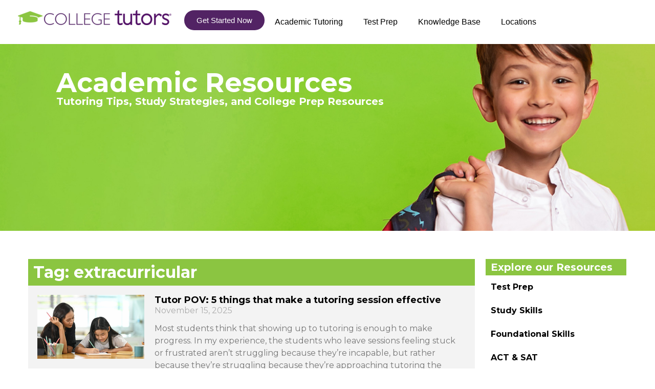

--- FILE ---
content_type: text/html; charset=UTF-8
request_url: https://www.collegetutors.com/tag/extracurricular/
body_size: 14818
content:
<!doctype html>
<html lang="en-US" prefix="og: https://ogp.me/ns#">
<head>
	<meta charset="UTF-8">
	<meta name="viewport" content="width=device-width, initial-scale=1">
	<link rel="profile" href="https://gmpg.org/xfn/11">
	
<!-- Search Engine Optimization by Rank Math - https://rankmath.com/ -->
<title>Extracurricular Archives - College Tutors</title>
<meta name="robots" content="index, follow, max-snippet:-1, max-video-preview:-1, max-image-preview:large"/>
<link rel="canonical" href="https://www.collegetutors.com/tag/extracurricular/" />
<meta property="og:locale" content="en_US" />
<meta property="og:type" content="article" />
<meta property="og:title" content="Extracurricular Archives - College Tutors" />
<meta property="og:url" content="https://www.collegetutors.com/tag/extracurricular/" />
<meta property="og:site_name" content="College Tutors" />
<meta name="twitter:card" content="summary_large_image" />
<meta name="twitter:title" content="Extracurricular Archives - College Tutors" />
<meta name="twitter:label1" content="Posts" />
<meta name="twitter:data1" content="1" />
<script type="application/ld+json" class="rank-math-schema">{"@context":"https://schema.org","@graph":[{"@type":"Organization","@id":"https://www.collegetutors.com/#organization","name":"College Tutors","url":"https://www.collegetutors.com","logo":{"@type":"ImageObject","@id":"https://www.collegetutors.com/#logo","url":"https://www.collegetutors.com/wp-content/uploads/2023/04/College-Tutor-Logo_Small.png","contentUrl":"https://www.collegetutors.com/wp-content/uploads/2023/04/College-Tutor-Logo_Small.png","caption":"College Tutors","inLanguage":"en-US","width":"800","height":"76"}},{"@type":"WebSite","@id":"https://www.collegetutors.com/#website","url":"https://www.collegetutors.com","name":"College Tutors","publisher":{"@id":"https://www.collegetutors.com/#organization"},"inLanguage":"en-US"},{"@type":"BreadcrumbList","@id":"https://www.collegetutors.com/tag/extracurricular/#breadcrumb","itemListElement":[{"@type":"ListItem","position":"1","item":{"@id":"https://www.collegetutors.com","name":"Home"}},{"@type":"ListItem","position":"2","item":{"@id":"https://www.collegetutors.com/tag/extracurricular/","name":"extracurricular"}}]},{"@type":"CollectionPage","@id":"https://www.collegetutors.com/tag/extracurricular/#webpage","url":"https://www.collegetutors.com/tag/extracurricular/","name":"Extracurricular Archives - College Tutors","isPartOf":{"@id":"https://www.collegetutors.com/#website"},"inLanguage":"en-US","breadcrumb":{"@id":"https://www.collegetutors.com/tag/extracurricular/#breadcrumb"}}]}</script>
<!-- /Rank Math WordPress SEO plugin -->

<link rel='dns-prefetch' href='//www.googletagmanager.com' />
<link rel="alternate" type="application/rss+xml" title="College Tutors &raquo; Feed" href="https://www.collegetutors.com/feed/" />
<link rel="alternate" type="application/rss+xml" title="College Tutors &raquo; Comments Feed" href="https://www.collegetutors.com/comments/feed/" />
<link rel="alternate" type="application/rss+xml" title="College Tutors &raquo; extracurricular Tag Feed" href="https://www.collegetutors.com/tag/extracurricular/feed/" />
<style id='wp-img-auto-sizes-contain-inline-css'>
img:is([sizes=auto i],[sizes^="auto," i]){contain-intrinsic-size:3000px 1500px}
/*# sourceURL=wp-img-auto-sizes-contain-inline-css */
</style>

<style id='wp-emoji-styles-inline-css'>

	img.wp-smiley, img.emoji {
		display: inline !important;
		border: none !important;
		box-shadow: none !important;
		height: 1em !important;
		width: 1em !important;
		margin: 0 0.07em !important;
		vertical-align: -0.1em !important;
		background: none !important;
		padding: 0 !important;
	}
/*# sourceURL=wp-emoji-styles-inline-css */
</style>
<link rel='stylesheet' id='wp-block-library-css' href='https://www.collegetutors.com/wp-includes/css/dist/block-library/style.min.css?ver=6.9' media='all' />
<style id='wp-block-heading-inline-css'>
h1:where(.wp-block-heading).has-background,h2:where(.wp-block-heading).has-background,h3:where(.wp-block-heading).has-background,h4:where(.wp-block-heading).has-background,h5:where(.wp-block-heading).has-background,h6:where(.wp-block-heading).has-background{padding:1.25em 2.375em}h1.has-text-align-left[style*=writing-mode]:where([style*=vertical-lr]),h1.has-text-align-right[style*=writing-mode]:where([style*=vertical-rl]),h2.has-text-align-left[style*=writing-mode]:where([style*=vertical-lr]),h2.has-text-align-right[style*=writing-mode]:where([style*=vertical-rl]),h3.has-text-align-left[style*=writing-mode]:where([style*=vertical-lr]),h3.has-text-align-right[style*=writing-mode]:where([style*=vertical-rl]),h4.has-text-align-left[style*=writing-mode]:where([style*=vertical-lr]),h4.has-text-align-right[style*=writing-mode]:where([style*=vertical-rl]),h5.has-text-align-left[style*=writing-mode]:where([style*=vertical-lr]),h5.has-text-align-right[style*=writing-mode]:where([style*=vertical-rl]),h6.has-text-align-left[style*=writing-mode]:where([style*=vertical-lr]),h6.has-text-align-right[style*=writing-mode]:where([style*=vertical-rl]){rotate:180deg}
/*# sourceURL=https://www.collegetutors.com/wp-includes/blocks/heading/style.min.css */
</style>
<style id='wp-block-paragraph-inline-css'>
.is-small-text{font-size:.875em}.is-regular-text{font-size:1em}.is-large-text{font-size:2.25em}.is-larger-text{font-size:3em}.has-drop-cap:not(:focus):first-letter{float:left;font-size:8.4em;font-style:normal;font-weight:100;line-height:.68;margin:.05em .1em 0 0;text-transform:uppercase}body.rtl .has-drop-cap:not(:focus):first-letter{float:none;margin-left:.1em}p.has-drop-cap.has-background{overflow:hidden}:root :where(p.has-background){padding:1.25em 2.375em}:where(p.has-text-color:not(.has-link-color)) a{color:inherit}p.has-text-align-left[style*="writing-mode:vertical-lr"],p.has-text-align-right[style*="writing-mode:vertical-rl"]{rotate:180deg}
/*# sourceURL=https://www.collegetutors.com/wp-includes/blocks/paragraph/style.min.css */
</style>
<style id='wp-block-table-inline-css'>
.wp-block-table{overflow-x:auto}.wp-block-table table{border-collapse:collapse;width:100%}.wp-block-table thead{border-bottom:3px solid}.wp-block-table tfoot{border-top:3px solid}.wp-block-table td,.wp-block-table th{border:1px solid;padding:.5em}.wp-block-table .has-fixed-layout{table-layout:fixed;width:100%}.wp-block-table .has-fixed-layout td,.wp-block-table .has-fixed-layout th{word-break:break-word}.wp-block-table.aligncenter,.wp-block-table.alignleft,.wp-block-table.alignright{display:table;width:auto}.wp-block-table.aligncenter td,.wp-block-table.aligncenter th,.wp-block-table.alignleft td,.wp-block-table.alignleft th,.wp-block-table.alignright td,.wp-block-table.alignright th{word-break:break-word}.wp-block-table .has-subtle-light-gray-background-color{background-color:#f3f4f5}.wp-block-table .has-subtle-pale-green-background-color{background-color:#e9fbe5}.wp-block-table .has-subtle-pale-blue-background-color{background-color:#e7f5fe}.wp-block-table .has-subtle-pale-pink-background-color{background-color:#fcf0ef}.wp-block-table.is-style-stripes{background-color:initial;border-collapse:inherit;border-spacing:0}.wp-block-table.is-style-stripes tbody tr:nth-child(odd){background-color:#f0f0f0}.wp-block-table.is-style-stripes.has-subtle-light-gray-background-color tbody tr:nth-child(odd){background-color:#f3f4f5}.wp-block-table.is-style-stripes.has-subtle-pale-green-background-color tbody tr:nth-child(odd){background-color:#e9fbe5}.wp-block-table.is-style-stripes.has-subtle-pale-blue-background-color tbody tr:nth-child(odd){background-color:#e7f5fe}.wp-block-table.is-style-stripes.has-subtle-pale-pink-background-color tbody tr:nth-child(odd){background-color:#fcf0ef}.wp-block-table.is-style-stripes td,.wp-block-table.is-style-stripes th{border-color:#0000}.wp-block-table.is-style-stripes{border-bottom:1px solid #f0f0f0}.wp-block-table .has-border-color td,.wp-block-table .has-border-color th,.wp-block-table .has-border-color tr,.wp-block-table .has-border-color>*{border-color:inherit}.wp-block-table table[style*=border-top-color] tr:first-child,.wp-block-table table[style*=border-top-color] tr:first-child td,.wp-block-table table[style*=border-top-color] tr:first-child th,.wp-block-table table[style*=border-top-color]>*,.wp-block-table table[style*=border-top-color]>* td,.wp-block-table table[style*=border-top-color]>* th{border-top-color:inherit}.wp-block-table table[style*=border-top-color] tr:not(:first-child){border-top-color:initial}.wp-block-table table[style*=border-right-color] td:last-child,.wp-block-table table[style*=border-right-color] th,.wp-block-table table[style*=border-right-color] tr,.wp-block-table table[style*=border-right-color]>*{border-right-color:inherit}.wp-block-table table[style*=border-bottom-color] tr:last-child,.wp-block-table table[style*=border-bottom-color] tr:last-child td,.wp-block-table table[style*=border-bottom-color] tr:last-child th,.wp-block-table table[style*=border-bottom-color]>*,.wp-block-table table[style*=border-bottom-color]>* td,.wp-block-table table[style*=border-bottom-color]>* th{border-bottom-color:inherit}.wp-block-table table[style*=border-bottom-color] tr:not(:last-child){border-bottom-color:initial}.wp-block-table table[style*=border-left-color] td:first-child,.wp-block-table table[style*=border-left-color] th,.wp-block-table table[style*=border-left-color] tr,.wp-block-table table[style*=border-left-color]>*{border-left-color:inherit}.wp-block-table table[style*=border-style] td,.wp-block-table table[style*=border-style] th,.wp-block-table table[style*=border-style] tr,.wp-block-table table[style*=border-style]>*{border-style:inherit}.wp-block-table table[style*=border-width] td,.wp-block-table table[style*=border-width] th,.wp-block-table table[style*=border-width] tr,.wp-block-table table[style*=border-width]>*{border-style:inherit;border-width:inherit}
/*# sourceURL=https://www.collegetutors.com/wp-includes/blocks/table/style.min.css */
</style>
<style id='global-styles-inline-css'>
:root{--wp--preset--aspect-ratio--square: 1;--wp--preset--aspect-ratio--4-3: 4/3;--wp--preset--aspect-ratio--3-4: 3/4;--wp--preset--aspect-ratio--3-2: 3/2;--wp--preset--aspect-ratio--2-3: 2/3;--wp--preset--aspect-ratio--16-9: 16/9;--wp--preset--aspect-ratio--9-16: 9/16;--wp--preset--color--black: #000000;--wp--preset--color--cyan-bluish-gray: #abb8c3;--wp--preset--color--white: #ffffff;--wp--preset--color--pale-pink: #f78da7;--wp--preset--color--vivid-red: #cf2e2e;--wp--preset--color--luminous-vivid-orange: #ff6900;--wp--preset--color--luminous-vivid-amber: #fcb900;--wp--preset--color--light-green-cyan: #7bdcb5;--wp--preset--color--vivid-green-cyan: #00d084;--wp--preset--color--pale-cyan-blue: #8ed1fc;--wp--preset--color--vivid-cyan-blue: #0693e3;--wp--preset--color--vivid-purple: #9b51e0;--wp--preset--gradient--vivid-cyan-blue-to-vivid-purple: linear-gradient(135deg,rgb(6,147,227) 0%,rgb(155,81,224) 100%);--wp--preset--gradient--light-green-cyan-to-vivid-green-cyan: linear-gradient(135deg,rgb(122,220,180) 0%,rgb(0,208,130) 100%);--wp--preset--gradient--luminous-vivid-amber-to-luminous-vivid-orange: linear-gradient(135deg,rgb(252,185,0) 0%,rgb(255,105,0) 100%);--wp--preset--gradient--luminous-vivid-orange-to-vivid-red: linear-gradient(135deg,rgb(255,105,0) 0%,rgb(207,46,46) 100%);--wp--preset--gradient--very-light-gray-to-cyan-bluish-gray: linear-gradient(135deg,rgb(238,238,238) 0%,rgb(169,184,195) 100%);--wp--preset--gradient--cool-to-warm-spectrum: linear-gradient(135deg,rgb(74,234,220) 0%,rgb(151,120,209) 20%,rgb(207,42,186) 40%,rgb(238,44,130) 60%,rgb(251,105,98) 80%,rgb(254,248,76) 100%);--wp--preset--gradient--blush-light-purple: linear-gradient(135deg,rgb(255,206,236) 0%,rgb(152,150,240) 100%);--wp--preset--gradient--blush-bordeaux: linear-gradient(135deg,rgb(254,205,165) 0%,rgb(254,45,45) 50%,rgb(107,0,62) 100%);--wp--preset--gradient--luminous-dusk: linear-gradient(135deg,rgb(255,203,112) 0%,rgb(199,81,192) 50%,rgb(65,88,208) 100%);--wp--preset--gradient--pale-ocean: linear-gradient(135deg,rgb(255,245,203) 0%,rgb(182,227,212) 50%,rgb(51,167,181) 100%);--wp--preset--gradient--electric-grass: linear-gradient(135deg,rgb(202,248,128) 0%,rgb(113,206,126) 100%);--wp--preset--gradient--midnight: linear-gradient(135deg,rgb(2,3,129) 0%,rgb(40,116,252) 100%);--wp--preset--font-size--small: 13px;--wp--preset--font-size--medium: 20px;--wp--preset--font-size--large: 36px;--wp--preset--font-size--x-large: 42px;--wp--preset--spacing--20: 0.44rem;--wp--preset--spacing--30: 0.67rem;--wp--preset--spacing--40: 1rem;--wp--preset--spacing--50: 1.5rem;--wp--preset--spacing--60: 2.25rem;--wp--preset--spacing--70: 3.38rem;--wp--preset--spacing--80: 5.06rem;--wp--preset--shadow--natural: 6px 6px 9px rgba(0, 0, 0, 0.2);--wp--preset--shadow--deep: 12px 12px 50px rgba(0, 0, 0, 0.4);--wp--preset--shadow--sharp: 6px 6px 0px rgba(0, 0, 0, 0.2);--wp--preset--shadow--outlined: 6px 6px 0px -3px rgb(255, 255, 255), 6px 6px rgb(0, 0, 0);--wp--preset--shadow--crisp: 6px 6px 0px rgb(0, 0, 0);}:root { --wp--style--global--content-size: 800px;--wp--style--global--wide-size: 1200px; }:where(body) { margin: 0; }.wp-site-blocks > .alignleft { float: left; margin-right: 2em; }.wp-site-blocks > .alignright { float: right; margin-left: 2em; }.wp-site-blocks > .aligncenter { justify-content: center; margin-left: auto; margin-right: auto; }:where(.wp-site-blocks) > * { margin-block-start: 24px; margin-block-end: 0; }:where(.wp-site-blocks) > :first-child { margin-block-start: 0; }:where(.wp-site-blocks) > :last-child { margin-block-end: 0; }:root { --wp--style--block-gap: 24px; }:root :where(.is-layout-flow) > :first-child{margin-block-start: 0;}:root :where(.is-layout-flow) > :last-child{margin-block-end: 0;}:root :where(.is-layout-flow) > *{margin-block-start: 24px;margin-block-end: 0;}:root :where(.is-layout-constrained) > :first-child{margin-block-start: 0;}:root :where(.is-layout-constrained) > :last-child{margin-block-end: 0;}:root :where(.is-layout-constrained) > *{margin-block-start: 24px;margin-block-end: 0;}:root :where(.is-layout-flex){gap: 24px;}:root :where(.is-layout-grid){gap: 24px;}.is-layout-flow > .alignleft{float: left;margin-inline-start: 0;margin-inline-end: 2em;}.is-layout-flow > .alignright{float: right;margin-inline-start: 2em;margin-inline-end: 0;}.is-layout-flow > .aligncenter{margin-left: auto !important;margin-right: auto !important;}.is-layout-constrained > .alignleft{float: left;margin-inline-start: 0;margin-inline-end: 2em;}.is-layout-constrained > .alignright{float: right;margin-inline-start: 2em;margin-inline-end: 0;}.is-layout-constrained > .aligncenter{margin-left: auto !important;margin-right: auto !important;}.is-layout-constrained > :where(:not(.alignleft):not(.alignright):not(.alignfull)){max-width: var(--wp--style--global--content-size);margin-left: auto !important;margin-right: auto !important;}.is-layout-constrained > .alignwide{max-width: var(--wp--style--global--wide-size);}body .is-layout-flex{display: flex;}.is-layout-flex{flex-wrap: wrap;align-items: center;}.is-layout-flex > :is(*, div){margin: 0;}body .is-layout-grid{display: grid;}.is-layout-grid > :is(*, div){margin: 0;}body{padding-top: 0px;padding-right: 0px;padding-bottom: 0px;padding-left: 0px;}a:where(:not(.wp-element-button)){text-decoration: underline;}:root :where(.wp-element-button, .wp-block-button__link){background-color: #32373c;border-width: 0;color: #fff;font-family: inherit;font-size: inherit;font-style: inherit;font-weight: inherit;letter-spacing: inherit;line-height: inherit;padding-top: calc(0.667em + 2px);padding-right: calc(1.333em + 2px);padding-bottom: calc(0.667em + 2px);padding-left: calc(1.333em + 2px);text-decoration: none;text-transform: inherit;}.has-black-color{color: var(--wp--preset--color--black) !important;}.has-cyan-bluish-gray-color{color: var(--wp--preset--color--cyan-bluish-gray) !important;}.has-white-color{color: var(--wp--preset--color--white) !important;}.has-pale-pink-color{color: var(--wp--preset--color--pale-pink) !important;}.has-vivid-red-color{color: var(--wp--preset--color--vivid-red) !important;}.has-luminous-vivid-orange-color{color: var(--wp--preset--color--luminous-vivid-orange) !important;}.has-luminous-vivid-amber-color{color: var(--wp--preset--color--luminous-vivid-amber) !important;}.has-light-green-cyan-color{color: var(--wp--preset--color--light-green-cyan) !important;}.has-vivid-green-cyan-color{color: var(--wp--preset--color--vivid-green-cyan) !important;}.has-pale-cyan-blue-color{color: var(--wp--preset--color--pale-cyan-blue) !important;}.has-vivid-cyan-blue-color{color: var(--wp--preset--color--vivid-cyan-blue) !important;}.has-vivid-purple-color{color: var(--wp--preset--color--vivid-purple) !important;}.has-black-background-color{background-color: var(--wp--preset--color--black) !important;}.has-cyan-bluish-gray-background-color{background-color: var(--wp--preset--color--cyan-bluish-gray) !important;}.has-white-background-color{background-color: var(--wp--preset--color--white) !important;}.has-pale-pink-background-color{background-color: var(--wp--preset--color--pale-pink) !important;}.has-vivid-red-background-color{background-color: var(--wp--preset--color--vivid-red) !important;}.has-luminous-vivid-orange-background-color{background-color: var(--wp--preset--color--luminous-vivid-orange) !important;}.has-luminous-vivid-amber-background-color{background-color: var(--wp--preset--color--luminous-vivid-amber) !important;}.has-light-green-cyan-background-color{background-color: var(--wp--preset--color--light-green-cyan) !important;}.has-vivid-green-cyan-background-color{background-color: var(--wp--preset--color--vivid-green-cyan) !important;}.has-pale-cyan-blue-background-color{background-color: var(--wp--preset--color--pale-cyan-blue) !important;}.has-vivid-cyan-blue-background-color{background-color: var(--wp--preset--color--vivid-cyan-blue) !important;}.has-vivid-purple-background-color{background-color: var(--wp--preset--color--vivid-purple) !important;}.has-black-border-color{border-color: var(--wp--preset--color--black) !important;}.has-cyan-bluish-gray-border-color{border-color: var(--wp--preset--color--cyan-bluish-gray) !important;}.has-white-border-color{border-color: var(--wp--preset--color--white) !important;}.has-pale-pink-border-color{border-color: var(--wp--preset--color--pale-pink) !important;}.has-vivid-red-border-color{border-color: var(--wp--preset--color--vivid-red) !important;}.has-luminous-vivid-orange-border-color{border-color: var(--wp--preset--color--luminous-vivid-orange) !important;}.has-luminous-vivid-amber-border-color{border-color: var(--wp--preset--color--luminous-vivid-amber) !important;}.has-light-green-cyan-border-color{border-color: var(--wp--preset--color--light-green-cyan) !important;}.has-vivid-green-cyan-border-color{border-color: var(--wp--preset--color--vivid-green-cyan) !important;}.has-pale-cyan-blue-border-color{border-color: var(--wp--preset--color--pale-cyan-blue) !important;}.has-vivid-cyan-blue-border-color{border-color: var(--wp--preset--color--vivid-cyan-blue) !important;}.has-vivid-purple-border-color{border-color: var(--wp--preset--color--vivid-purple) !important;}.has-vivid-cyan-blue-to-vivid-purple-gradient-background{background: var(--wp--preset--gradient--vivid-cyan-blue-to-vivid-purple) !important;}.has-light-green-cyan-to-vivid-green-cyan-gradient-background{background: var(--wp--preset--gradient--light-green-cyan-to-vivid-green-cyan) !important;}.has-luminous-vivid-amber-to-luminous-vivid-orange-gradient-background{background: var(--wp--preset--gradient--luminous-vivid-amber-to-luminous-vivid-orange) !important;}.has-luminous-vivid-orange-to-vivid-red-gradient-background{background: var(--wp--preset--gradient--luminous-vivid-orange-to-vivid-red) !important;}.has-very-light-gray-to-cyan-bluish-gray-gradient-background{background: var(--wp--preset--gradient--very-light-gray-to-cyan-bluish-gray) !important;}.has-cool-to-warm-spectrum-gradient-background{background: var(--wp--preset--gradient--cool-to-warm-spectrum) !important;}.has-blush-light-purple-gradient-background{background: var(--wp--preset--gradient--blush-light-purple) !important;}.has-blush-bordeaux-gradient-background{background: var(--wp--preset--gradient--blush-bordeaux) !important;}.has-luminous-dusk-gradient-background{background: var(--wp--preset--gradient--luminous-dusk) !important;}.has-pale-ocean-gradient-background{background: var(--wp--preset--gradient--pale-ocean) !important;}.has-electric-grass-gradient-background{background: var(--wp--preset--gradient--electric-grass) !important;}.has-midnight-gradient-background{background: var(--wp--preset--gradient--midnight) !important;}.has-small-font-size{font-size: var(--wp--preset--font-size--small) !important;}.has-medium-font-size{font-size: var(--wp--preset--font-size--medium) !important;}.has-large-font-size{font-size: var(--wp--preset--font-size--large) !important;}.has-x-large-font-size{font-size: var(--wp--preset--font-size--x-large) !important;}
/*# sourceURL=global-styles-inline-css */
</style>

<link rel='stylesheet' id='hello-elementor-css' href='https://www.collegetutors.com/wp-content/themes/hello-elementor/assets/css/reset.css?ver=3.4.5' media='all' />
<link rel='stylesheet' id='hello-elementor-theme-style-css' href='https://www.collegetutors.com/wp-content/themes/hello-elementor/assets/css/theme.css?ver=3.4.5' media='all' />
<link rel='stylesheet' id='hello-elementor-header-footer-css' href='https://www.collegetutors.com/wp-content/themes/hello-elementor/assets/css/header-footer.css?ver=3.4.5' media='all' />
<link rel='stylesheet' id='elementor-frontend-css' href='https://www.collegetutors.com/wp-content/plugins/elementor/assets/css/frontend.min.css?ver=3.32.5' media='all' />
<link rel='stylesheet' id='elementor-post-5-css' href='https://www.collegetutors.com/wp-content/uploads/elementor/css/post-5.css?ver=1768411026' media='all' />
<link rel='stylesheet' id='widget-image-css' href='https://www.collegetutors.com/wp-content/plugins/elementor/assets/css/widget-image.min.css?ver=3.32.5' media='all' />
<link rel='stylesheet' id='widget-nav-menu-css' href='https://www.collegetutors.com/wp-content/plugins/elementor-pro/assets/css/widget-nav-menu.min.css?ver=3.32.2' media='all' />
<link rel='stylesheet' id='e-sticky-css' href='https://www.collegetutors.com/wp-content/plugins/elementor-pro/assets/css/modules/sticky.min.css?ver=3.32.2' media='all' />
<link rel='stylesheet' id='widget-heading-css' href='https://www.collegetutors.com/wp-content/plugins/elementor/assets/css/widget-heading.min.css?ver=3.32.5' media='all' />
<link rel='stylesheet' id='widget-posts-css' href='https://www.collegetutors.com/wp-content/plugins/elementor-pro/assets/css/widget-posts.min.css?ver=3.32.2' media='all' />
<link rel='stylesheet' id='elementor-icons-css' href='https://www.collegetutors.com/wp-content/plugins/elementor/assets/lib/eicons/css/elementor-icons.min.css?ver=5.44.0' media='all' />
<link rel='stylesheet' id='elementor-post-50-css' href='https://www.collegetutors.com/wp-content/uploads/elementor/css/post-50.css?ver=1768411027' media='all' />
<link rel='stylesheet' id='elementor-post-1066-css' href='https://www.collegetutors.com/wp-content/uploads/elementor/css/post-1066.css?ver=1768411027' media='all' />
<link rel='stylesheet' id='elementor-post-2430-css' href='https://www.collegetutors.com/wp-content/uploads/elementor/css/post-2430.css?ver=1768411303' media='all' />
<link rel='stylesheet' id='elementor-gf-montserrat-css' href='https://fonts.googleapis.com/css?family=Montserrat:100,100italic,200,200italic,300,300italic,400,400italic,500,500italic,600,600italic,700,700italic,800,800italic,900,900italic&#038;display=swap' media='all' />
<link rel='stylesheet' id='elementor-icons-shared-0-css' href='https://www.collegetutors.com/wp-content/plugins/elementor/assets/lib/font-awesome/css/fontawesome.min.css?ver=5.15.3' media='all' />
<link rel='stylesheet' id='elementor-icons-fa-solid-css' href='https://www.collegetutors.com/wp-content/plugins/elementor/assets/lib/font-awesome/css/solid.min.css?ver=5.15.3' media='all' />
<script src="https://www.collegetutors.com/wp-includes/js/jquery/jquery.min.js?ver=3.7.1" id="jquery-core-js"></script>
<script src="https://www.collegetutors.com/wp-includes/js/jquery/jquery-migrate.min.js?ver=3.4.1" id="jquery-migrate-js"></script>

<!-- Google tag (gtag.js) snippet added by Site Kit -->
<!-- Google Analytics snippet added by Site Kit -->
<script src="https://www.googletagmanager.com/gtag/js?id=GT-KFHNQNS" id="google_gtagjs-js" async></script>
<script id="google_gtagjs-js-after">
window.dataLayer = window.dataLayer || [];function gtag(){dataLayer.push(arguments);}
gtag("set","linker",{"domains":["www.collegetutors.com"]});
gtag("js", new Date());
gtag("set", "developer_id.dZTNiMT", true);
gtag("config", "GT-KFHNQNS");
//# sourceURL=google_gtagjs-js-after
</script>
<link rel="https://api.w.org/" href="https://www.collegetutors.com/wp-json/" /><link rel="alternate" title="JSON" type="application/json" href="https://www.collegetutors.com/wp-json/wp/v2/tags/15" /><link rel="EditURI" type="application/rsd+xml" title="RSD" href="https://www.collegetutors.com/xmlrpc.php?rsd" />
<meta name="generator" content="WordPress 6.9" />
        <style>
            #comments {
                display: none;
            }
            .nocomments,
            .no-comments,
            .has-comments,
            .post-comments,
            .comments-link,
            .comments-area,
            .comment-respond,
            .comments-closed,
            .comments-wrapper,
            .wp-block-comments,
            .comments-area__wrapper,
            .wp-block-post-comments,
            .wp-block-comments-title,
            .wp-block-comment-template,
            .wp-block-comments-query-loop {
                display: none;
            }
            /** Blocksy **/
            li.meta-comments {
                display: none;
            }
        </style>
    <meta name="generator" content="Site Kit by Google 1.170.0" /><meta name="generator" content="Elementor 3.32.5; features: additional_custom_breakpoints; settings: css_print_method-external, google_font-enabled, font_display-swap">
<style type="text/css" id="filter-everything-inline-css">.wpc-orderby-select{width:100%}.wpc-filters-open-button-container{display:none}.wpc-debug-message{padding:16px;font-size:14px;border:1px dashed #ccc;margin-bottom:20px}.wpc-debug-title{visibility:hidden}.wpc-button-inner,.wpc-chip-content{display:flex;align-items:center}.wpc-icon-html-wrapper{position:relative;margin-right:10px;top:2px}.wpc-icon-html-wrapper span{display:block;height:1px;width:18px;border-radius:3px;background:#2c2d33;margin-bottom:4px;position:relative}span.wpc-icon-line-1:after,span.wpc-icon-line-2:after,span.wpc-icon-line-3:after{content:"";display:block;width:3px;height:3px;border:1px solid #2c2d33;background-color:#fff;position:absolute;top:-2px;box-sizing:content-box}span.wpc-icon-line-3:after{border-radius:50%;left:2px}span.wpc-icon-line-1:after{border-radius:50%;left:5px}span.wpc-icon-line-2:after{border-radius:50%;left:12px}body .wpc-filters-open-button-container a.wpc-filters-open-widget,body .wpc-filters-open-button-container a.wpc-open-close-filters-button{display:inline-block;text-align:left;border:1px solid #2c2d33;border-radius:2px;line-height:1.5;padding:7px 12px;background-color:transparent;color:#2c2d33;box-sizing:border-box;text-decoration:none!important;font-weight:400;transition:none;position:relative}@media screen and (max-width:768px){.wpc_show_bottom_widget .wpc-filters-open-button-container,.wpc_show_open_close_button .wpc-filters-open-button-container{display:block}.wpc_show_bottom_widget .wpc-filters-open-button-container{margin-top:1em;margin-bottom:1em}}</style>
			<style>
				.e-con.e-parent:nth-of-type(n+4):not(.e-lazyloaded):not(.e-no-lazyload),
				.e-con.e-parent:nth-of-type(n+4):not(.e-lazyloaded):not(.e-no-lazyload) * {
					background-image: none !important;
				}
				@media screen and (max-height: 1024px) {
					.e-con.e-parent:nth-of-type(n+3):not(.e-lazyloaded):not(.e-no-lazyload),
					.e-con.e-parent:nth-of-type(n+3):not(.e-lazyloaded):not(.e-no-lazyload) * {
						background-image: none !important;
					}
				}
				@media screen and (max-height: 640px) {
					.e-con.e-parent:nth-of-type(n+2):not(.e-lazyloaded):not(.e-no-lazyload),
					.e-con.e-parent:nth-of-type(n+2):not(.e-lazyloaded):not(.e-no-lazyload) * {
						background-image: none !important;
					}
				}
			</style>
			<noscript><style>.lazyload[data-src]{display:none !important;}</style></noscript><style>.lazyload{background-image:none !important;}.lazyload:before{background-image:none !important;}</style><link rel="icon" href="https://www.collegetutors.com/wp-content/uploads/2023/04/Tutor-Hat_Facebook-150x150.jpg" sizes="32x32" />
<link rel="icon" href="https://www.collegetutors.com/wp-content/uploads/2023/04/Tutor-Hat_Facebook-300x300.jpg" sizes="192x192" />
<link rel="apple-touch-icon" href="https://www.collegetutors.com/wp-content/uploads/2023/04/Tutor-Hat_Facebook-300x300.jpg" />
<meta name="msapplication-TileImage" content="https://www.collegetutors.com/wp-content/uploads/2023/04/Tutor-Hat_Facebook-300x300.jpg" />
		<style id="wp-custom-css">
			.entry-title {
display: none;
}		</style>
		<link rel='stylesheet' id='elementor-post-1182-css' href='https://www.collegetutors.com/wp-content/uploads/elementor/css/post-1182.css?ver=1768411303' media='all' />
<link rel='stylesheet' id='elementor-post-2294-css' href='https://www.collegetutors.com/wp-content/uploads/elementor/css/post-2294.css?ver=1768411027' media='all' />
</head>
<body class="archive tag tag-extracurricular tag-15 wp-custom-logo wp-embed-responsive wp-theme-hello-elementor hello-elementor-default elementor-page-2430 elementor-default elementor-template-full-width elementor-kit-5">


<a class="skip-link screen-reader-text" href="#content">Skip to content</a>

		<header data-elementor-type="header" data-elementor-id="50" class="elementor elementor-50 elementor-location-header" data-elementor-post-type="elementor_library">
			<div class="elementor-element elementor-element-6ca62b0 e-flex e-con-boxed e-con e-parent" data-id="6ca62b0" data-element_type="container" data-settings="{&quot;background_background&quot;:&quot;classic&quot;,&quot;sticky&quot;:&quot;top&quot;,&quot;sticky_on&quot;:[&quot;desktop&quot;,&quot;tablet&quot;,&quot;mobile&quot;],&quot;sticky_offset&quot;:0,&quot;sticky_effects_offset&quot;:0,&quot;sticky_anchor_link_offset&quot;:0}">
					<div class="e-con-inner">
		<div class="elementor-element elementor-element-4a680a2 e-con-full e-flex e-con e-child" data-id="4a680a2" data-element_type="container">
				<div class="elementor-element elementor-element-2490f01 elementor-widget elementor-widget-theme-site-logo elementor-widget-image" data-id="2490f01" data-element_type="widget" data-widget_type="theme-site-logo.default">
				<div class="elementor-widget-container">
											<a href="https://www.collegetutors.com">
			<img width="300" height="29" src="[data-uri]" class="attachment-medium size-medium wp-image-52 lazyload" alt=""   data-src="https://www.collegetutors.com/wp-content/uploads/2023/04/College-Tutor-Logo_Small-300x29.png" decoding="async" data-srcset="https://www.collegetutors.com/wp-content/uploads/2023/04/College-Tutor-Logo_Small-300x29.png 300w, https://www.collegetutors.com/wp-content/uploads/2023/04/College-Tutor-Logo_Small-768x73.png 768w, https://www.collegetutors.com/wp-content/uploads/2023/04/College-Tutor-Logo_Small.png 800w" data-sizes="auto" data-eio-rwidth="300" data-eio-rheight="29" /><noscript><img width="300" height="29" src="https://www.collegetutors.com/wp-content/uploads/2023/04/College-Tutor-Logo_Small-300x29.png" class="attachment-medium size-medium wp-image-52" alt="" srcset="https://www.collegetutors.com/wp-content/uploads/2023/04/College-Tutor-Logo_Small-300x29.png 300w, https://www.collegetutors.com/wp-content/uploads/2023/04/College-Tutor-Logo_Small-768x73.png 768w, https://www.collegetutors.com/wp-content/uploads/2023/04/College-Tutor-Logo_Small.png 800w" sizes="(max-width: 300px) 100vw, 300px" data-eio="l" /></noscript>				</a>
											</div>
				</div>
				</div>
		<div class="elementor-element elementor-element-d53a002 e-con-full e-flex e-con e-child" data-id="d53a002" data-element_type="container">
				<div class="elementor-element elementor-element-506330f elementor-widget elementor-widget-button" data-id="506330f" data-element_type="widget" data-widget_type="button.default">
				<div class="elementor-widget-container">
									<div class="elementor-button-wrapper">
					<a class="elementor-button elementor-button-link elementor-size-sm" href="https://www.collegetutors.com/locations/">
						<span class="elementor-button-content-wrapper">
									<span class="elementor-button-text">Get Started Now</span>
					</span>
					</a>
				</div>
								</div>
				</div>
				<div class="elementor-element elementor-element-1e40731 elementor-nav-menu--dropdown-tablet elementor-nav-menu__text-align-aside elementor-nav-menu--toggle elementor-nav-menu--burger elementor-widget elementor-widget-nav-menu" data-id="1e40731" data-element_type="widget" data-settings="{&quot;layout&quot;:&quot;horizontal&quot;,&quot;submenu_icon&quot;:{&quot;value&quot;:&quot;&lt;i class=\&quot;fas fa-caret-down\&quot; aria-hidden=\&quot;true\&quot;&gt;&lt;\/i&gt;&quot;,&quot;library&quot;:&quot;fa-solid&quot;},&quot;toggle&quot;:&quot;burger&quot;}" data-widget_type="nav-menu.default">
				<div class="elementor-widget-container">
								<nav aria-label="Menu" class="elementor-nav-menu--main elementor-nav-menu__container elementor-nav-menu--layout-horizontal e--pointer-underline e--animation-fade">
				<ul id="menu-1-1e40731" class="elementor-nav-menu"><li class="menu-item menu-item-type-post_type menu-item-object-page menu-item-1051"><a href="https://www.collegetutors.com/academic-tutoring/" class="elementor-item">Academic Tutoring</a></li>
<li class="menu-item menu-item-type-post_type menu-item-object-page menu-item-706"><a href="https://www.collegetutors.com/test-prep/" class="elementor-item">Test Prep</a></li>
<li class="menu-item menu-item-type-post_type menu-item-object-page menu-item-705"><a href="https://www.collegetutors.com/resources/" class="elementor-item">Knowledge Base</a></li>
<li class="menu-item menu-item-type-post_type menu-item-object-page menu-item-707"><a href="https://www.collegetutors.com/locations/" class="elementor-item">Locations</a></li>
</ul>			</nav>
					<div class="elementor-menu-toggle" role="button" tabindex="0" aria-label="Menu Toggle" aria-expanded="false">
			<i aria-hidden="true" role="presentation" class="elementor-menu-toggle__icon--open eicon-menu-bar"></i><i aria-hidden="true" role="presentation" class="elementor-menu-toggle__icon--close eicon-close"></i>		</div>
					<nav class="elementor-nav-menu--dropdown elementor-nav-menu__container" aria-hidden="true">
				<ul id="menu-2-1e40731" class="elementor-nav-menu"><li class="menu-item menu-item-type-post_type menu-item-object-page menu-item-1051"><a href="https://www.collegetutors.com/academic-tutoring/" class="elementor-item" tabindex="-1">Academic Tutoring</a></li>
<li class="menu-item menu-item-type-post_type menu-item-object-page menu-item-706"><a href="https://www.collegetutors.com/test-prep/" class="elementor-item" tabindex="-1">Test Prep</a></li>
<li class="menu-item menu-item-type-post_type menu-item-object-page menu-item-705"><a href="https://www.collegetutors.com/resources/" class="elementor-item" tabindex="-1">Knowledge Base</a></li>
<li class="menu-item menu-item-type-post_type menu-item-object-page menu-item-707"><a href="https://www.collegetutors.com/locations/" class="elementor-item" tabindex="-1">Locations</a></li>
</ul>			</nav>
						</div>
				</div>
				</div>
					</div>
				</div>
				</header>
				<div data-elementor-type="archive" data-elementor-id="2430" class="elementor elementor-2430 elementor-location-archive" data-elementor-post-type="elementor_library">
			<div class="elementor-element elementor-element-aa95070 e-flex e-con-boxed e-con e-parent" data-id="aa95070" data-element_type="container" data-settings="{&quot;background_background&quot;:&quot;classic&quot;}">
					<div class="e-con-inner">
		<div class="elementor-element elementor-element-a9a299a e-con-full e-flex e-con e-child" data-id="a9a299a" data-element_type="container" data-settings="{&quot;background_background&quot;:&quot;classic&quot;}">
		<div class="elementor-element elementor-element-b4c27d9 e-con-full e-flex e-con e-child" data-id="b4c27d9" data-element_type="container">
		<div class="elementor-element elementor-element-2512367 e-con-full e-flex e-con e-child" data-id="2512367" data-element_type="container">
		<div class="elementor-element elementor-element-ddf12e9 e-con-full e-flex e-con e-child" data-id="ddf12e9" data-element_type="container">
				<div class="elementor-element elementor-element-2db29ba elementor-widget elementor-widget-heading" data-id="2db29ba" data-element_type="widget" data-widget_type="heading.default">
				<div class="elementor-widget-container">
					<h1 class="elementor-heading-title elementor-size-default">Academic Resources</h1>				</div>
				</div>
				<div class="elementor-element elementor-element-87914ae elementor-widget elementor-widget-heading" data-id="87914ae" data-element_type="widget" data-widget_type="heading.default">
				<div class="elementor-widget-container">
					<h2 class="elementor-heading-title elementor-size-default">Tutoring Tips, Study Strategies, and College Prep Resources</h2>				</div>
				</div>
				</div>
		<div class="elementor-element elementor-element-e3d8c89 e-con-full e-flex e-con e-child" data-id="e3d8c89" data-element_type="container">
				</div>
				</div>
				</div>
				</div>
					</div>
				</div>
		<div class="elementor-element elementor-element-e5cf3f3 e-con-full e-flex e-con e-parent" data-id="e5cf3f3" data-element_type="container" data-settings="{&quot;background_background&quot;:&quot;classic&quot;}">
		<div class="elementor-element elementor-element-87361c9 e-con-full e-flex e-con e-child" data-id="87361c9" data-element_type="container">
				<div class="elementor-element elementor-element-77064df elementor-widget elementor-widget-heading" data-id="77064df" data-element_type="widget" data-widget_type="heading.default">
				<div class="elementor-widget-container">
					<h2 class="elementor-heading-title elementor-size-default">Tag: extracurricular</h2>				</div>
				</div>
				<div class="elementor-element elementor-element-eeef0e3 elementor-grid-1 elementor-posts--thumbnail-left elementor-grid-tablet-2 elementor-grid-mobile-1 elementor-widget elementor-widget-posts" data-id="eeef0e3" data-element_type="widget" data-settings="{&quot;classic_columns&quot;:&quot;1&quot;,&quot;pagination_type&quot;:&quot;numbers_and_prev_next&quot;,&quot;classic_columns_tablet&quot;:&quot;2&quot;,&quot;classic_columns_mobile&quot;:&quot;1&quot;,&quot;classic_row_gap&quot;:{&quot;unit&quot;:&quot;px&quot;,&quot;size&quot;:35,&quot;sizes&quot;:[]},&quot;classic_row_gap_tablet&quot;:{&quot;unit&quot;:&quot;px&quot;,&quot;size&quot;:&quot;&quot;,&quot;sizes&quot;:[]},&quot;classic_row_gap_mobile&quot;:{&quot;unit&quot;:&quot;px&quot;,&quot;size&quot;:&quot;&quot;,&quot;sizes&quot;:[]}}" data-widget_type="posts.classic">
				<div class="elementor-widget-container">
							<div class="elementor-posts-container elementor-posts elementor-posts--skin-classic elementor-grid" role="list">
				<article class="elementor-post elementor-grid-item post-2495 post type-post status-publish format-standard has-post-thumbnail hentry category-learning-support category-tutoring" role="listitem">
				<a class="elementor-post__thumbnail__link" href="https://www.collegetutors.com/tutor-pov-5-things-that-make-a-tutoring-session-effective/" tabindex="-1" >
			<div class="elementor-post__thumbnail"><img fetchpriority="high" width="768" height="394" src="https://www.collegetutors.com/wp-content/uploads/2025/11/tutoring6.21-768x394.jpg" class="attachment-medium_large size-medium_large wp-image-2497" alt="tutoring blog banner" /></div>
		</a>
				<div class="elementor-post__text">
				<h3 class="elementor-post__title">
			<a href="https://www.collegetutors.com/tutor-pov-5-things-that-make-a-tutoring-session-effective/" >
				Tutor POV: 5 things that make a tutoring session effective			</a>
		</h3>
				<div class="elementor-post__meta-data">
					<span class="elementor-post-date">
			November 15, 2025		</span>
				</div>
				<div class="elementor-post__excerpt">
			<p>Most students think that showing up to tutoring is enough to make progress. In my experience, the students who leave sessions feeling stuck or frustrated aren’t struggling because they’re incapable, but rather because they’re struggling because they’re approaching tutoring the</p>
		</div>
					<div class="elementor-post__read-more-wrapper">
		
		<a class="elementor-post__read-more" href="https://www.collegetutors.com/tutor-pov-5-things-that-make-a-tutoring-session-effective/" aria-label="Read more about Tutor POV: 5 things that make a tutoring session effective" tabindex="-1" >
			Read More »		</a>

					</div>
				</div>
				</article>
				<article class="elementor-post elementor-grid-item post-2491 post type-post status-publish format-standard has-post-thumbnail hentry category-math-2 category-steam" role="listitem">
				<a class="elementor-post__thumbnail__link" href="https://www.collegetutors.com/the-art-of-math-how-the-best-mathematicians-have-fun-playing-with-numbers/" tabindex="-1" >
			<div class="elementor-post__thumbnail"><img width="612" height="408" src="[data-uri]" class="attachment-medium_large size-medium_large wp-image-2493 lazyload" alt="the art of math" data-src="https://www.collegetutors.com/wp-content/uploads/2025/11/art-of-math.jpg" decoding="async" data-eio-rwidth="612" data-eio-rheight="408" /><noscript><img width="612" height="408" src="https://www.collegetutors.com/wp-content/uploads/2025/11/art-of-math.jpg" class="attachment-medium_large size-medium_large wp-image-2493" alt="the art of math" data-eio="l" /></noscript></div>
		</a>
				<div class="elementor-post__text">
				<h3 class="elementor-post__title">
			<a href="https://www.collegetutors.com/the-art-of-math-how-the-best-mathematicians-have-fun-playing-with-numbers/" >
				The Art of Math: How the Best Mathematicians Have Fun Playing With Numbers			</a>
		</h3>
				<div class="elementor-post__meta-data">
					<span class="elementor-post-date">
			October 31, 2025		</span>
				</div>
				<div class="elementor-post__excerpt">
			<p>As most of us experience from elementary school through college, math class tends to focus on the “proper way” to solve problems. The reason given is that the wide range of techniques and skills that can be applied to a</p>
		</div>
					<div class="elementor-post__read-more-wrapper">
		
		<a class="elementor-post__read-more" href="https://www.collegetutors.com/the-art-of-math-how-the-best-mathematicians-have-fun-playing-with-numbers/" aria-label="Read more about The Art of Math: How the Best Mathematicians Have Fun Playing With Numbers" tabindex="-1" >
			Read More »		</a>

					</div>
				</div>
				</article>
				<article class="elementor-post elementor-grid-item post-2488 post type-post status-publish format-standard has-post-thumbnail hentry category-act-sat category-test-prep" role="listitem">
				<a class="elementor-post__thumbnail__link" href="https://www.collegetutors.com/3-commonly-overlooked-tips-for-act-success/" tabindex="-1" >
			<div class="elementor-post__thumbnail"><img loading="lazy" width="768" height="512" src="[data-uri]" class="attachment-medium_large size-medium_large wp-image-2489 lazyload" alt="act blog image college tutors" data-src="https://www.collegetutors.com/wp-content/uploads/2025/11/act-test-768x512.jpg" decoding="async" data-eio-rwidth="768" data-eio-rheight="512" /><noscript><img loading="lazy" width="768" height="512" src="https://www.collegetutors.com/wp-content/uploads/2025/11/act-test-768x512.jpg" class="attachment-medium_large size-medium_large wp-image-2489" alt="act blog image college tutors" data-eio="l" /></noscript></div>
		</a>
				<div class="elementor-post__text">
				<h3 class="elementor-post__title">
			<a href="https://www.collegetutors.com/3-commonly-overlooked-tips-for-act-success/" >
				3 Commonly Overlooked Tips for ACT Success			</a>
		</h3>
				<div class="elementor-post__meta-data">
					<span class="elementor-post-date">
			October 15, 2025		</span>
				</div>
				<div class="elementor-post__excerpt">
			<p>Most students preparing for the ACT don’t struggle because they lack intelligence or content knowledge. In my experience teaching ACT prep, students plateau because they prepare for the wrong things. They study the grammar, memorize the formulas, and read through</p>
		</div>
					<div class="elementor-post__read-more-wrapper">
		
		<a class="elementor-post__read-more" href="https://www.collegetutors.com/3-commonly-overlooked-tips-for-act-success/" aria-label="Read more about 3 Commonly Overlooked Tips for ACT Success" tabindex="-1" >
			Read More »		</a>

					</div>
				</div>
				</article>
				<article class="elementor-post elementor-grid-item post-2265 post type-post status-publish format-standard has-post-thumbnail hentry category-act-sat category-high-school-age" role="listitem">
				<a class="elementor-post__thumbnail__link" href="https://www.collegetutors.com/the-return-of-standardized-tests-why-sat-act-scores-may-be-regaining-influence/" tabindex="-1" >
			<div class="elementor-post__thumbnail"><img loading="lazy" width="768" height="516" src="[data-uri]" class="attachment-medium_large size-medium_large wp-image-2266 lazyload" alt="act test image" data-src="https://www.collegetutors.com/wp-content/uploads/2025/10/act-test-768x516.webp" decoding="async" data-eio-rwidth="768" data-eio-rheight="516" /><noscript><img loading="lazy" width="768" height="516" src="https://www.collegetutors.com/wp-content/uploads/2025/10/act-test-768x516.webp" class="attachment-medium_large size-medium_large wp-image-2266" alt="act test image" data-eio="l" /></noscript></div>
		</a>
				<div class="elementor-post__text">
				<h3 class="elementor-post__title">
			<a href="https://www.collegetutors.com/the-return-of-standardized-tests-why-sat-act-scores-may-be-regaining-influence/" >
				The Return of Standardized Tests: Why SAT/ACT Scores May Be Regaining Influence			</a>
		</h3>
				<div class="elementor-post__meta-data">
					<span class="elementor-post-date">
			October 1, 2025		</span>
				</div>
				<div class="elementor-post__excerpt">
			<p>For nearly a decade, the narrative in U.S. higher education has been that standardized test scores (SAT, ACT) are declining in importance. Many colleges adopted test-optional or even test-blind policies, arguing that these tests unfairly penalize students from under-resourced schools</p>
		</div>
					<div class="elementor-post__read-more-wrapper">
		
		<a class="elementor-post__read-more" href="https://www.collegetutors.com/the-return-of-standardized-tests-why-sat-act-scores-may-be-regaining-influence/" aria-label="Read more about The Return of Standardized Tests: Why SAT/ACT Scores May Be Regaining Influence" tabindex="-1" >
			Read More »		</a>

					</div>
				</div>
				</article>
				<article class="elementor-post elementor-grid-item post-1991 post type-post status-publish format-standard has-post-thumbnail hentry category-study-skills" role="listitem">
				<a class="elementor-post__thumbnail__link" href="https://www.collegetutors.com/how-to-escape-the-homework-hole/" tabindex="-1" >
			<div class="elementor-post__thumbnail"><img loading="lazy" width="768" height="512" src="[data-uri]" class="attachment-medium_large size-medium_large wp-image-1992 lazyload" alt="student working on homework" data-src="https://www.collegetutors.com/wp-content/uploads/2025/09/shutterstock_520404748-768x512.webp" decoding="async" data-eio-rwidth="768" data-eio-rheight="512" /><noscript><img loading="lazy" width="768" height="512" src="https://www.collegetutors.com/wp-content/uploads/2025/09/shutterstock_520404748-768x512.webp" class="attachment-medium_large size-medium_large wp-image-1992" alt="student working on homework" data-eio="l" /></noscript></div>
		</a>
				<div class="elementor-post__text">
				<h3 class="elementor-post__title">
			<a href="https://www.collegetutors.com/how-to-escape-the-homework-hole/" >
				How to Escape the “Homework Hole”			</a>
		</h3>
				<div class="elementor-post__meta-data">
					<span class="elementor-post-date">
			September 15, 2025		</span>
				</div>
				<div class="elementor-post__excerpt">
			<p>School is back! I hope everyone is excited for the year, happy with their teachers, and prepared to meet any challenge your school has for you. Since the year is still young, I want to share my experience with procrastination</p>
		</div>
					<div class="elementor-post__read-more-wrapper">
		
		<a class="elementor-post__read-more" href="https://www.collegetutors.com/how-to-escape-the-homework-hole/" aria-label="Read more about How to Escape the “Homework Hole”" tabindex="-1" >
			Read More »		</a>

					</div>
				</div>
				</article>
				</div>
		
				<div class="e-load-more-anchor" data-page="1" data-max-page="14" data-next-page="https://www.collegetutors.com/tag/extracurricular/page/2/"></div>
				<nav class="elementor-pagination" aria-label="Pagination">
			<span class="page-numbers prev">&laquo; Previous</span>
<span aria-current="page" class="page-numbers current"><span class="elementor-screen-only">Page</span>1</span>
<a class="page-numbers" href="https://www.collegetutors.com/tag/extracurricular/page/2/"><span class="elementor-screen-only">Page</span>2</a>
<a class="page-numbers" href="https://www.collegetutors.com/tag/extracurricular/page/3/"><span class="elementor-screen-only">Page</span>3</a>
<a class="page-numbers" href="https://www.collegetutors.com/tag/extracurricular/page/4/"><span class="elementor-screen-only">Page</span>4</a>
<a class="page-numbers" href="https://www.collegetutors.com/tag/extracurricular/page/5/"><span class="elementor-screen-only">Page</span>5</a>
<a class="page-numbers next" href="https://www.collegetutors.com/tag/extracurricular/page/2/">Next &raquo;</a>		</nav>
						</div>
				</div>
				</div>
		<div class="elementor-element elementor-element-967863e e-con-full e-flex e-con e-child" data-id="967863e" data-element_type="container">
				<div class="elementor-element elementor-element-d466b25 elementor-widget elementor-widget-template" data-id="d466b25" data-element_type="widget" data-widget_type="template.default">
				<div class="elementor-widget-container">
							<div class="elementor-template">
					<div data-elementor-type="section" data-elementor-id="1182" class="elementor elementor-1182 elementor-location-archive" data-elementor-post-type="elementor_library">
			<div class="elementor-element elementor-element-0d79532 e-flex e-con-boxed e-con e-parent" data-id="0d79532" data-element_type="container">
					<div class="e-con-inner">
		<div class="elementor-element elementor-element-6f15090 e-con-full e-flex e-con e-child" data-id="6f15090" data-element_type="container">
				<div class="elementor-element elementor-element-b0578fa elementor-widget elementor-widget-heading" data-id="b0578fa" data-element_type="widget" data-widget_type="heading.default">
				<div class="elementor-widget-container">
					<h2 class="elementor-heading-title elementor-size-default">Explore our Resources</h2>				</div>
				</div>
				<div class="elementor-element elementor-element-fa9e76c elementor-nav-menu__align-start elementor-nav-menu__text-align-center elementor-nav-menu--dropdown-tablet elementor-nav-menu--toggle elementor-nav-menu--burger elementor-widget elementor-widget-nav-menu" data-id="fa9e76c" data-element_type="widget" data-settings="{&quot;layout&quot;:&quot;vertical&quot;,&quot;submenu_icon&quot;:{&quot;value&quot;:&quot;&lt;i class=\&quot;fas fa-caret-down\&quot; aria-hidden=\&quot;true\&quot;&gt;&lt;\/i&gt;&quot;,&quot;library&quot;:&quot;fa-solid&quot;},&quot;toggle&quot;:&quot;burger&quot;}" data-widget_type="nav-menu.default">
				<div class="elementor-widget-container">
								<nav aria-label="Menu" class="elementor-nav-menu--main elementor-nav-menu__container elementor-nav-menu--layout-vertical e--pointer-background e--animation-sweep-up">
				<ul id="menu-1-fa9e76c" class="elementor-nav-menu sm-vertical"><li class="menu-item menu-item-type-taxonomy menu-item-object-category menu-item-1189"><a href="https://www.collegetutors.com/category/test-prep/" class="elementor-item">Test Prep</a></li>
<li class="menu-item menu-item-type-taxonomy menu-item-object-category menu-item-1190"><a href="https://www.collegetutors.com/category/study-skills/" class="elementor-item">Study Skills</a></li>
<li class="menu-item menu-item-type-taxonomy menu-item-object-category menu-item-2271"><a href="https://www.collegetutors.com/category/foundational-skills/" class="elementor-item">Foundational Skills</a></li>
<li class="menu-item menu-item-type-taxonomy menu-item-object-category menu-item-2272"><a href="https://www.collegetutors.com/category/act-sat/" class="elementor-item">ACT &amp; SAT</a></li>
<li class="menu-item menu-item-type-taxonomy menu-item-object-category menu-item-2273"><a href="https://www.collegetutors.com/category/homework-help/" class="elementor-item">Homework Help</a></li>
<li class="menu-item menu-item-type-taxonomy menu-item-object-category menu-item-2274"><a href="https://www.collegetutors.com/category/learning-support/" class="elementor-item">Learning Support</a></li>
<li class="menu-item menu-item-type-taxonomy menu-item-object-category menu-item-2275"><a href="https://www.collegetutors.com/category/executive-functioning-2/" class="elementor-item">Executive Functioning</a></li>
<li class="menu-item menu-item-type-taxonomy menu-item-object-category menu-item-2276"><a href="https://www.collegetutors.com/category/elementary-age/" class="elementor-item">Elementary Age</a></li>
<li class="menu-item menu-item-type-taxonomy menu-item-object-category menu-item-2277"><a href="https://www.collegetutors.com/category/middle-school-age/" class="elementor-item">Middle School Age</a></li>
<li class="menu-item menu-item-type-taxonomy menu-item-object-category menu-item-2278"><a href="https://www.collegetutors.com/category/high-school-age/" class="elementor-item">High School Age</a></li>
<li class="menu-item menu-item-type-taxonomy menu-item-object-category menu-item-2279"><a href="https://www.collegetutors.com/category/writing/" class="elementor-item">Writing</a></li>
<li class="menu-item menu-item-type-taxonomy menu-item-object-category menu-item-2281"><a href="https://www.collegetutors.com/category/math-2/" class="elementor-item">Math</a></li>
<li class="menu-item menu-item-type-taxonomy menu-item-object-category menu-item-2283"><a href="https://www.collegetutors.com/category/science/" class="elementor-item">Science</a></li>
<li class="menu-item menu-item-type-taxonomy menu-item-object-category menu-item-2285"><a href="https://www.collegetutors.com/category/social-studies-2/" class="elementor-item">Social Studies</a></li>
</ul>			</nav>
					<div class="elementor-menu-toggle" role="button" tabindex="0" aria-label="Menu Toggle" aria-expanded="false">
			<i aria-hidden="true" role="presentation" class="elementor-menu-toggle__icon--open eicon-menu-bar"></i><i aria-hidden="true" role="presentation" class="elementor-menu-toggle__icon--close eicon-close"></i>		</div>
					<nav class="elementor-nav-menu--dropdown elementor-nav-menu__container" aria-hidden="true">
				<ul id="menu-2-fa9e76c" class="elementor-nav-menu sm-vertical"><li class="menu-item menu-item-type-taxonomy menu-item-object-category menu-item-1189"><a href="https://www.collegetutors.com/category/test-prep/" class="elementor-item" tabindex="-1">Test Prep</a></li>
<li class="menu-item menu-item-type-taxonomy menu-item-object-category menu-item-1190"><a href="https://www.collegetutors.com/category/study-skills/" class="elementor-item" tabindex="-1">Study Skills</a></li>
<li class="menu-item menu-item-type-taxonomy menu-item-object-category menu-item-2271"><a href="https://www.collegetutors.com/category/foundational-skills/" class="elementor-item" tabindex="-1">Foundational Skills</a></li>
<li class="menu-item menu-item-type-taxonomy menu-item-object-category menu-item-2272"><a href="https://www.collegetutors.com/category/act-sat/" class="elementor-item" tabindex="-1">ACT &amp; SAT</a></li>
<li class="menu-item menu-item-type-taxonomy menu-item-object-category menu-item-2273"><a href="https://www.collegetutors.com/category/homework-help/" class="elementor-item" tabindex="-1">Homework Help</a></li>
<li class="menu-item menu-item-type-taxonomy menu-item-object-category menu-item-2274"><a href="https://www.collegetutors.com/category/learning-support/" class="elementor-item" tabindex="-1">Learning Support</a></li>
<li class="menu-item menu-item-type-taxonomy menu-item-object-category menu-item-2275"><a href="https://www.collegetutors.com/category/executive-functioning-2/" class="elementor-item" tabindex="-1">Executive Functioning</a></li>
<li class="menu-item menu-item-type-taxonomy menu-item-object-category menu-item-2276"><a href="https://www.collegetutors.com/category/elementary-age/" class="elementor-item" tabindex="-1">Elementary Age</a></li>
<li class="menu-item menu-item-type-taxonomy menu-item-object-category menu-item-2277"><a href="https://www.collegetutors.com/category/middle-school-age/" class="elementor-item" tabindex="-1">Middle School Age</a></li>
<li class="menu-item menu-item-type-taxonomy menu-item-object-category menu-item-2278"><a href="https://www.collegetutors.com/category/high-school-age/" class="elementor-item" tabindex="-1">High School Age</a></li>
<li class="menu-item menu-item-type-taxonomy menu-item-object-category menu-item-2279"><a href="https://www.collegetutors.com/category/writing/" class="elementor-item" tabindex="-1">Writing</a></li>
<li class="menu-item menu-item-type-taxonomy menu-item-object-category menu-item-2281"><a href="https://www.collegetutors.com/category/math-2/" class="elementor-item" tabindex="-1">Math</a></li>
<li class="menu-item menu-item-type-taxonomy menu-item-object-category menu-item-2283"><a href="https://www.collegetutors.com/category/science/" class="elementor-item" tabindex="-1">Science</a></li>
<li class="menu-item menu-item-type-taxonomy menu-item-object-category menu-item-2285"><a href="https://www.collegetutors.com/category/social-studies-2/" class="elementor-item" tabindex="-1">Social Studies</a></li>
</ul>			</nav>
						</div>
				</div>
				</div>
					</div>
				</div>
				</div>
				</div>
						</div>
				</div>
				</div>
				</div>
				</div>
				<footer data-elementor-type="footer" data-elementor-id="1066" class="elementor elementor-1066 elementor-location-footer" data-elementor-post-type="elementor_library">
			<div class="elementor-element elementor-element-cf3bd70 e-flex e-con-boxed e-con e-parent" data-id="cf3bd70" data-element_type="container" data-settings="{&quot;background_background&quot;:&quot;classic&quot;}">
					<div class="e-con-inner">
				<div class="elementor-element elementor-element-d02bd9e elementor-widget elementor-widget-template" data-id="d02bd9e" data-element_type="widget" data-widget_type="template.default">
				<div class="elementor-widget-container">
							<div class="elementor-template">
					<div data-elementor-type="container" data-elementor-id="2294" class="elementor elementor-2294" data-elementor-post-type="elementor_library">
				<div class="elementor-element elementor-element-3794ff9e e-flex e-con-boxed e-con e-parent" data-id="3794ff9e" data-element_type="container" data-settings="{&quot;background_background&quot;:&quot;classic&quot;}">
					<div class="e-con-inner">
				<div class="elementor-element elementor-element-40c4069b elementor-widget elementor-widget-heading" data-id="40c4069b" data-element_type="widget" data-widget_type="heading.default">
				<div class="elementor-widget-container">
					<h2 class="elementor-heading-title elementor-size-default">Since 2004, College Tutors has provided <br>over 300,000 hours of tutoring, and counting.</h2>				</div>
				</div>
					</div>
				</div>
				</div>
				</div>
						</div>
				</div>
					</div>
				</div>
		<div class="elementor-element elementor-element-6710538 e-flex e-con-boxed e-con e-parent" data-id="6710538" data-element_type="container">
					<div class="e-con-inner">
		<div class="elementor-element elementor-element-21a7da2 e-con-full e-flex e-con e-child" data-id="21a7da2" data-element_type="container">
				<div class="elementor-element elementor-element-6a72485 elementor-widget elementor-widget-theme-site-logo elementor-widget-image" data-id="6a72485" data-element_type="widget" data-widget_type="theme-site-logo.default">
				<div class="elementor-widget-container">
											<a href="https://www.collegetutors.com">
			<img width="300" height="29" src="[data-uri]" class="attachment-medium size-medium wp-image-52 lazyload" alt=""   data-src="https://www.collegetutors.com/wp-content/uploads/2023/04/College-Tutor-Logo_Small-300x29.png" decoding="async" data-srcset="https://www.collegetutors.com/wp-content/uploads/2023/04/College-Tutor-Logo_Small-300x29.png 300w, https://www.collegetutors.com/wp-content/uploads/2023/04/College-Tutor-Logo_Small-768x73.png 768w, https://www.collegetutors.com/wp-content/uploads/2023/04/College-Tutor-Logo_Small.png 800w" data-sizes="auto" data-eio-rwidth="300" data-eio-rheight="29" /><noscript><img width="300" height="29" src="https://www.collegetutors.com/wp-content/uploads/2023/04/College-Tutor-Logo_Small-300x29.png" class="attachment-medium size-medium wp-image-52" alt="" srcset="https://www.collegetutors.com/wp-content/uploads/2023/04/College-Tutor-Logo_Small-300x29.png 300w, https://www.collegetutors.com/wp-content/uploads/2023/04/College-Tutor-Logo_Small-768x73.png 768w, https://www.collegetutors.com/wp-content/uploads/2023/04/College-Tutor-Logo_Small.png 800w" sizes="(max-width: 300px) 100vw, 300px" data-eio="l" /></noscript>				</a>
											</div>
				</div>
				<div class="elementor-element elementor-element-c1ad611 elementor-nav-menu__align-center elementor-nav-menu--dropdown-tablet elementor-nav-menu__text-align-aside elementor-nav-menu--toggle elementor-nav-menu--burger elementor-widget elementor-widget-nav-menu" data-id="c1ad611" data-element_type="widget" data-settings="{&quot;layout&quot;:&quot;horizontal&quot;,&quot;submenu_icon&quot;:{&quot;value&quot;:&quot;&lt;i class=\&quot;fas fa-caret-down\&quot; aria-hidden=\&quot;true\&quot;&gt;&lt;\/i&gt;&quot;,&quot;library&quot;:&quot;fa-solid&quot;},&quot;toggle&quot;:&quot;burger&quot;}" data-widget_type="nav-menu.default">
				<div class="elementor-widget-container">
								<nav aria-label="Menu" class="elementor-nav-menu--main elementor-nav-menu__container elementor-nav-menu--layout-horizontal e--pointer-underline e--animation-fade">
				<ul id="menu-1-c1ad611" class="elementor-nav-menu"><li class="menu-item menu-item-type-post_type menu-item-object-page menu-item-1051"><a href="https://www.collegetutors.com/academic-tutoring/" class="elementor-item">Academic Tutoring</a></li>
<li class="menu-item menu-item-type-post_type menu-item-object-page menu-item-706"><a href="https://www.collegetutors.com/test-prep/" class="elementor-item">Test Prep</a></li>
<li class="menu-item menu-item-type-post_type menu-item-object-page menu-item-705"><a href="https://www.collegetutors.com/resources/" class="elementor-item">Knowledge Base</a></li>
<li class="menu-item menu-item-type-post_type menu-item-object-page menu-item-707"><a href="https://www.collegetutors.com/locations/" class="elementor-item">Locations</a></li>
</ul>			</nav>
					<div class="elementor-menu-toggle" role="button" tabindex="0" aria-label="Menu Toggle" aria-expanded="false">
			<i aria-hidden="true" role="presentation" class="elementor-menu-toggle__icon--open eicon-menu-bar"></i><i aria-hidden="true" role="presentation" class="elementor-menu-toggle__icon--close eicon-close"></i>		</div>
					<nav class="elementor-nav-menu--dropdown elementor-nav-menu__container" aria-hidden="true">
				<ul id="menu-2-c1ad611" class="elementor-nav-menu"><li class="menu-item menu-item-type-post_type menu-item-object-page menu-item-1051"><a href="https://www.collegetutors.com/academic-tutoring/" class="elementor-item" tabindex="-1">Academic Tutoring</a></li>
<li class="menu-item menu-item-type-post_type menu-item-object-page menu-item-706"><a href="https://www.collegetutors.com/test-prep/" class="elementor-item" tabindex="-1">Test Prep</a></li>
<li class="menu-item menu-item-type-post_type menu-item-object-page menu-item-705"><a href="https://www.collegetutors.com/resources/" class="elementor-item" tabindex="-1">Knowledge Base</a></li>
<li class="menu-item menu-item-type-post_type menu-item-object-page menu-item-707"><a href="https://www.collegetutors.com/locations/" class="elementor-item" tabindex="-1">Locations</a></li>
</ul>			</nav>
						</div>
				</div>
		<div class="elementor-element elementor-element-b898002 e-con-full e-flex e-con e-child" data-id="b898002" data-element_type="container">
		<div class="elementor-element elementor-element-713b161 e-con-full e-flex e-con e-child" data-id="713b161" data-element_type="container">
				<div class="elementor-element elementor-element-28cfd9c elementor-widget elementor-widget-text-editor" data-id="28cfd9c" data-element_type="widget" data-widget_type="text-editor.default">
				<div class="elementor-widget-container">
									<p>College Tutors All Rights Reserved 2025</p>								</div>
				</div>
				</div>
				</div>
				</div>
					</div>
				</div>
				</footer>
		
<script type="speculationrules">
{"prefetch":[{"source":"document","where":{"and":[{"href_matches":"/*"},{"not":{"href_matches":["/wp-*.php","/wp-admin/*","/wp-content/uploads/*","/wp-content/*","/wp-content/plugins/*","/wp-content/themes/hello-elementor/*","/*\\?(.+)"]}},{"not":{"selector_matches":"a[rel~=\"nofollow\"]"}},{"not":{"selector_matches":".no-prefetch, .no-prefetch a"}}]},"eagerness":"conservative"}]}
</script>
<div class="wpc-filters-overlay"></div>
			<script>
				const lazyloadRunObserver = () => {
					const lazyloadBackgrounds = document.querySelectorAll( `.e-con.e-parent:not(.e-lazyloaded)` );
					const lazyloadBackgroundObserver = new IntersectionObserver( ( entries ) => {
						entries.forEach( ( entry ) => {
							if ( entry.isIntersecting ) {
								let lazyloadBackground = entry.target;
								if( lazyloadBackground ) {
									lazyloadBackground.classList.add( 'e-lazyloaded' );
								}
								lazyloadBackgroundObserver.unobserve( entry.target );
							}
						});
					}, { rootMargin: '200px 0px 200px 0px' } );
					lazyloadBackgrounds.forEach( ( lazyloadBackground ) => {
						lazyloadBackgroundObserver.observe( lazyloadBackground );
					} );
				};
				const events = [
					'DOMContentLoaded',
					'elementor/lazyload/observe',
				];
				events.forEach( ( event ) => {
					document.addEventListener( event, lazyloadRunObserver );
				} );
			</script>
			<script id="eio-lazy-load-js-before">
var eio_lazy_vars = {"exactdn_domain":"","skip_autoscale":0,"bg_min_dpr":1.100000000000000088817841970012523233890533447265625,"threshold":0,"use_dpr":1};
//# sourceURL=eio-lazy-load-js-before
</script>
<script src="https://www.collegetutors.com/wp-content/plugins/ewww-image-optimizer/includes/lazysizes.min.js?ver=831" id="eio-lazy-load-js" async data-wp-strategy="async"></script>
<script src="https://www.collegetutors.com/wp-content/themes/hello-elementor/assets/js/hello-frontend.js?ver=3.4.5" id="hello-theme-frontend-js"></script>
<script src="https://www.collegetutors.com/wp-content/plugins/elementor/assets/js/webpack.runtime.min.js?ver=3.32.5" id="elementor-webpack-runtime-js"></script>
<script src="https://www.collegetutors.com/wp-content/plugins/elementor/assets/js/frontend-modules.min.js?ver=3.32.5" id="elementor-frontend-modules-js"></script>
<script src="https://www.collegetutors.com/wp-includes/js/jquery/ui/core.min.js?ver=1.13.3" id="jquery-ui-core-js"></script>
<script id="elementor-frontend-js-before">
var elementorFrontendConfig = {"environmentMode":{"edit":false,"wpPreview":false,"isScriptDebug":false},"i18n":{"shareOnFacebook":"Share on Facebook","shareOnTwitter":"Share on Twitter","pinIt":"Pin it","download":"Download","downloadImage":"Download image","fullscreen":"Fullscreen","zoom":"Zoom","share":"Share","playVideo":"Play Video","previous":"Previous","next":"Next","close":"Close","a11yCarouselPrevSlideMessage":"Previous slide","a11yCarouselNextSlideMessage":"Next slide","a11yCarouselFirstSlideMessage":"This is the first slide","a11yCarouselLastSlideMessage":"This is the last slide","a11yCarouselPaginationBulletMessage":"Go to slide"},"is_rtl":false,"breakpoints":{"xs":0,"sm":480,"md":768,"lg":1025,"xl":1440,"xxl":1600},"responsive":{"breakpoints":{"mobile":{"label":"Mobile Portrait","value":767,"default_value":767,"direction":"max","is_enabled":true},"mobile_extra":{"label":"Mobile Landscape","value":880,"default_value":880,"direction":"max","is_enabled":false},"tablet":{"label":"Tablet Portrait","value":1024,"default_value":1024,"direction":"max","is_enabled":true},"tablet_extra":{"label":"Tablet Landscape","value":1200,"default_value":1200,"direction":"max","is_enabled":false},"laptop":{"label":"Laptop","value":1366,"default_value":1366,"direction":"max","is_enabled":false},"widescreen":{"label":"Widescreen","value":2400,"default_value":2400,"direction":"min","is_enabled":false}},"hasCustomBreakpoints":false},"version":"3.32.5","is_static":false,"experimentalFeatures":{"additional_custom_breakpoints":true,"container":true,"theme_builder_v2":true,"hello-theme-header-footer":true,"nested-elements":true,"home_screen":true,"global_classes_should_enforce_capabilities":true,"e_variables":true,"cloud-library":true,"e_opt_in_v4_page":true,"import-export-customization":true,"e_pro_variables":true},"urls":{"assets":"https:\/\/www.collegetutors.com\/wp-content\/plugins\/elementor\/assets\/","ajaxurl":"https:\/\/www.collegetutors.com\/wp-admin\/admin-ajax.php","uploadUrl":"https:\/\/www.collegetutors.com\/wp-content\/uploads"},"nonces":{"floatingButtonsClickTracking":"00c272bcb7"},"swiperClass":"swiper","settings":{"editorPreferences":[]},"kit":{"active_breakpoints":["viewport_mobile","viewport_tablet"],"global_image_lightbox":"yes","lightbox_enable_counter":"yes","lightbox_enable_fullscreen":"yes","lightbox_enable_zoom":"yes","lightbox_enable_share":"yes","lightbox_title_src":"title","lightbox_description_src":"description","hello_header_logo_type":"logo","hello_header_menu_layout":"horizontal","hello_footer_logo_type":"logo"},"post":{"id":0,"title":"Extracurricular Archives - College Tutors","excerpt":""}};
//# sourceURL=elementor-frontend-js-before
</script>
<script src="https://www.collegetutors.com/wp-content/plugins/elementor/assets/js/frontend.min.js?ver=3.32.5" id="elementor-frontend-js"></script>
<script src="https://www.collegetutors.com/wp-content/plugins/elementor-pro/assets/lib/smartmenus/jquery.smartmenus.min.js?ver=1.2.1" id="smartmenus-js"></script>
<script src="https://www.collegetutors.com/wp-content/plugins/elementor-pro/assets/lib/sticky/jquery.sticky.min.js?ver=3.32.2" id="e-sticky-js"></script>
<script src="https://www.collegetutors.com/wp-includes/js/imagesloaded.min.js?ver=5.0.0" id="imagesloaded-js"></script>
<script src="https://www.collegetutors.com/wp-content/plugins/elementor-pro/assets/js/webpack-pro.runtime.min.js?ver=3.32.2" id="elementor-pro-webpack-runtime-js"></script>
<script src="https://www.collegetutors.com/wp-includes/js/dist/hooks.min.js?ver=dd5603f07f9220ed27f1" id="wp-hooks-js"></script>
<script src="https://www.collegetutors.com/wp-includes/js/dist/i18n.min.js?ver=c26c3dc7bed366793375" id="wp-i18n-js"></script>
<script id="wp-i18n-js-after">
wp.i18n.setLocaleData( { 'text direction\u0004ltr': [ 'ltr' ] } );
//# sourceURL=wp-i18n-js-after
</script>
<script id="elementor-pro-frontend-js-before">
var ElementorProFrontendConfig = {"ajaxurl":"https:\/\/www.collegetutors.com\/wp-admin\/admin-ajax.php","nonce":"4a40f90830","urls":{"assets":"https:\/\/www.collegetutors.com\/wp-content\/plugins\/elementor-pro\/assets\/","rest":"https:\/\/www.collegetutors.com\/wp-json\/"},"settings":{"lazy_load_background_images":true},"popup":{"hasPopUps":true},"shareButtonsNetworks":{"facebook":{"title":"Facebook","has_counter":true},"twitter":{"title":"Twitter"},"linkedin":{"title":"LinkedIn","has_counter":true},"pinterest":{"title":"Pinterest","has_counter":true},"reddit":{"title":"Reddit","has_counter":true},"vk":{"title":"VK","has_counter":true},"odnoklassniki":{"title":"OK","has_counter":true},"tumblr":{"title":"Tumblr"},"digg":{"title":"Digg"},"skype":{"title":"Skype"},"stumbleupon":{"title":"StumbleUpon","has_counter":true},"mix":{"title":"Mix"},"telegram":{"title":"Telegram"},"pocket":{"title":"Pocket","has_counter":true},"xing":{"title":"XING","has_counter":true},"whatsapp":{"title":"WhatsApp"},"email":{"title":"Email"},"print":{"title":"Print"},"x-twitter":{"title":"X"},"threads":{"title":"Threads"}},"facebook_sdk":{"lang":"en_US","app_id":""},"lottie":{"defaultAnimationUrl":"https:\/\/www.collegetutors.com\/wp-content\/plugins\/elementor-pro\/modules\/lottie\/assets\/animations\/default.json"}};
//# sourceURL=elementor-pro-frontend-js-before
</script>
<script src="https://www.collegetutors.com/wp-content/plugins/elementor-pro/assets/js/frontend.min.js?ver=3.32.2" id="elementor-pro-frontend-js"></script>
<script src="https://www.collegetutors.com/wp-content/plugins/elementor-pro/assets/js/elements-handlers.min.js?ver=3.32.2" id="pro-elements-handlers-js"></script>
<script id="wp-emoji-settings" type="application/json">
{"baseUrl":"https://s.w.org/images/core/emoji/17.0.2/72x72/","ext":".png","svgUrl":"https://s.w.org/images/core/emoji/17.0.2/svg/","svgExt":".svg","source":{"concatemoji":"https://www.collegetutors.com/wp-includes/js/wp-emoji-release.min.js?ver=6.9"}}
</script>
<script type="module">
/*! This file is auto-generated */
const a=JSON.parse(document.getElementById("wp-emoji-settings").textContent),o=(window._wpemojiSettings=a,"wpEmojiSettingsSupports"),s=["flag","emoji"];function i(e){try{var t={supportTests:e,timestamp:(new Date).valueOf()};sessionStorage.setItem(o,JSON.stringify(t))}catch(e){}}function c(e,t,n){e.clearRect(0,0,e.canvas.width,e.canvas.height),e.fillText(t,0,0);t=new Uint32Array(e.getImageData(0,0,e.canvas.width,e.canvas.height).data);e.clearRect(0,0,e.canvas.width,e.canvas.height),e.fillText(n,0,0);const a=new Uint32Array(e.getImageData(0,0,e.canvas.width,e.canvas.height).data);return t.every((e,t)=>e===a[t])}function p(e,t){e.clearRect(0,0,e.canvas.width,e.canvas.height),e.fillText(t,0,0);var n=e.getImageData(16,16,1,1);for(let e=0;e<n.data.length;e++)if(0!==n.data[e])return!1;return!0}function u(e,t,n,a){switch(t){case"flag":return n(e,"\ud83c\udff3\ufe0f\u200d\u26a7\ufe0f","\ud83c\udff3\ufe0f\u200b\u26a7\ufe0f")?!1:!n(e,"\ud83c\udde8\ud83c\uddf6","\ud83c\udde8\u200b\ud83c\uddf6")&&!n(e,"\ud83c\udff4\udb40\udc67\udb40\udc62\udb40\udc65\udb40\udc6e\udb40\udc67\udb40\udc7f","\ud83c\udff4\u200b\udb40\udc67\u200b\udb40\udc62\u200b\udb40\udc65\u200b\udb40\udc6e\u200b\udb40\udc67\u200b\udb40\udc7f");case"emoji":return!a(e,"\ud83e\u1fac8")}return!1}function f(e,t,n,a){let r;const o=(r="undefined"!=typeof WorkerGlobalScope&&self instanceof WorkerGlobalScope?new OffscreenCanvas(300,150):document.createElement("canvas")).getContext("2d",{willReadFrequently:!0}),s=(o.textBaseline="top",o.font="600 32px Arial",{});return e.forEach(e=>{s[e]=t(o,e,n,a)}),s}function r(e){var t=document.createElement("script");t.src=e,t.defer=!0,document.head.appendChild(t)}a.supports={everything:!0,everythingExceptFlag:!0},new Promise(t=>{let n=function(){try{var e=JSON.parse(sessionStorage.getItem(o));if("object"==typeof e&&"number"==typeof e.timestamp&&(new Date).valueOf()<e.timestamp+604800&&"object"==typeof e.supportTests)return e.supportTests}catch(e){}return null}();if(!n){if("undefined"!=typeof Worker&&"undefined"!=typeof OffscreenCanvas&&"undefined"!=typeof URL&&URL.createObjectURL&&"undefined"!=typeof Blob)try{var e="postMessage("+f.toString()+"("+[JSON.stringify(s),u.toString(),c.toString(),p.toString()].join(",")+"));",a=new Blob([e],{type:"text/javascript"});const r=new Worker(URL.createObjectURL(a),{name:"wpTestEmojiSupports"});return void(r.onmessage=e=>{i(n=e.data),r.terminate(),t(n)})}catch(e){}i(n=f(s,u,c,p))}t(n)}).then(e=>{for(const n in e)a.supports[n]=e[n],a.supports.everything=a.supports.everything&&a.supports[n],"flag"!==n&&(a.supports.everythingExceptFlag=a.supports.everythingExceptFlag&&a.supports[n]);var t;a.supports.everythingExceptFlag=a.supports.everythingExceptFlag&&!a.supports.flag,a.supports.everything||((t=a.source||{}).concatemoji?r(t.concatemoji):t.wpemoji&&t.twemoji&&(r(t.twemoji),r(t.wpemoji)))});
//# sourceURL=https://www.collegetutors.com/wp-includes/js/wp-emoji-loader.min.js
</script>

</body>
</html>


<!-- Page supported by LiteSpeed Cache 7.6.2 on 2026-01-17 05:43:02 -->

--- FILE ---
content_type: text/css
request_url: https://www.collegetutors.com/wp-content/uploads/elementor/css/post-50.css?ver=1768411027
body_size: 337
content:
.elementor-50 .elementor-element.elementor-element-6ca62b0{--display:flex;--flex-direction:row;--container-widget-width:initial;--container-widget-height:100%;--container-widget-flex-grow:1;--container-widget-align-self:stretch;--flex-wrap-mobile:wrap;}.elementor-50 .elementor-element.elementor-element-6ca62b0:not(.elementor-motion-effects-element-type-background), .elementor-50 .elementor-element.elementor-element-6ca62b0 > .elementor-motion-effects-container > .elementor-motion-effects-layer{background-color:#FFFFFF;}.elementor-50 .elementor-element.elementor-element-4a680a2{--display:flex;--justify-content:center;}.elementor-50 .elementor-element.elementor-element-d53a002{--display:flex;--flex-direction:row;--container-widget-width:calc( ( 1 - var( --container-widget-flex-grow ) ) * 100% );--container-widget-height:100%;--container-widget-flex-grow:1;--container-widget-align-self:stretch;--flex-wrap-mobile:wrap;--justify-content:flex-end;--align-items:center;}.elementor-50 .elementor-element.elementor-element-1e40731 .elementor-menu-toggle{margin:0 auto;}.elementor-theme-builder-content-area{height:400px;}.elementor-location-header:before, .elementor-location-footer:before{content:"";display:table;clear:both;}@media(max-width:767px){.elementor-50 .elementor-element.elementor-element-d53a002{--flex-direction:column-reverse;--container-widget-width:100%;--container-widget-height:initial;--container-widget-flex-grow:0;--container-widget-align-self:initial;--flex-wrap-mobile:wrap;--justify-content:center;}}@media(min-width:768px){.elementor-50 .elementor-element.elementor-element-6ca62b0{--content-width:1242px;}.elementor-50 .elementor-element.elementor-element-4a680a2{--width:36%;}}

--- FILE ---
content_type: text/css
request_url: https://www.collegetutors.com/wp-content/uploads/elementor/css/post-1066.css?ver=1768411027
body_size: 319
content:
.elementor-1066 .elementor-element.elementor-element-cf3bd70{--display:flex;--flex-direction:column;--container-widget-width:100%;--container-widget-height:initial;--container-widget-flex-grow:0;--container-widget-align-self:initial;--flex-wrap-mobile:wrap;}.elementor-1066 .elementor-element.elementor-element-cf3bd70:not(.elementor-motion-effects-element-type-background), .elementor-1066 .elementor-element.elementor-element-cf3bd70 > .elementor-motion-effects-container > .elementor-motion-effects-layer{background-color:var( --e-global-color-primary );}.elementor-1066 .elementor-element.elementor-element-6710538{--display:flex;--flex-direction:row;--container-widget-width:calc( ( 1 - var( --container-widget-flex-grow ) ) * 100% );--container-widget-height:100%;--container-widget-flex-grow:1;--container-widget-align-self:stretch;--flex-wrap-mobile:wrap;--align-items:stretch;--gap:10px 10px;--row-gap:10px;--column-gap:10px;}.elementor-1066 .elementor-element.elementor-element-21a7da2{--display:flex;}.elementor-1066 .elementor-element.elementor-element-c1ad611 .elementor-menu-toggle{margin:0 auto;}.elementor-1066 .elementor-element.elementor-element-b898002{--display:flex;--flex-direction:row;--container-widget-width:calc( ( 1 - var( --container-widget-flex-grow ) ) * 100% );--container-widget-height:100%;--container-widget-flex-grow:1;--container-widget-align-self:stretch;--flex-wrap-mobile:wrap;--align-items:stretch;--gap:10px 10px;--row-gap:10px;--column-gap:10px;}.elementor-1066 .elementor-element.elementor-element-713b161{--display:flex;}.elementor-1066 .elementor-element.elementor-element-28cfd9c{text-align:center;}.elementor-theme-builder-content-area{height:400px;}.elementor-location-header:before, .elementor-location-footer:before{content:"";display:table;clear:both;}

--- FILE ---
content_type: text/css
request_url: https://www.collegetutors.com/wp-content/uploads/elementor/css/post-2430.css?ver=1768411303
body_size: 1805
content:
.elementor-2430 .elementor-element.elementor-element-aa95070{--display:flex;--min-height:345px;--flex-direction:row;--container-widget-width:calc( ( 1 - var( --container-widget-flex-grow ) ) * 100% );--container-widget-height:100%;--container-widget-flex-grow:1;--container-widget-align-self:stretch;--flex-wrap-mobile:wrap;--align-items:center;--gap:10px 10px;--row-gap:10px;--column-gap:10px;--overlay-opacity:0.5;}.elementor-2430 .elementor-element.elementor-element-aa95070:not(.elementor-motion-effects-element-type-background), .elementor-2430 .elementor-element.elementor-element-aa95070 > .elementor-motion-effects-container > .elementor-motion-effects-layer{background-color:var( --e-global-color-secondary );background-image:url("https://www.collegetutors.com/wp-content/uploads/2023/04/College-Tutors-Student-Boy.jpg");background-position:center right;background-repeat:no-repeat;background-size:cover;}.elementor-2430 .elementor-element.elementor-element-aa95070::before, .elementor-2430 .elementor-element.elementor-element-aa95070 > .elementor-background-video-container::before, .elementor-2430 .elementor-element.elementor-element-aa95070 > .e-con-inner > .elementor-background-video-container::before, .elementor-2430 .elementor-element.elementor-element-aa95070 > .elementor-background-slideshow::before, .elementor-2430 .elementor-element.elementor-element-aa95070 > .e-con-inner > .elementor-background-slideshow::before, .elementor-2430 .elementor-element.elementor-element-aa95070 > .elementor-motion-effects-container > .elementor-motion-effects-layer::before{--background-overlay:'';}.elementor-2430 .elementor-element.elementor-element-a9a299a{--display:flex;--min-height:345px;--flex-direction:row;--container-widget-width:calc( ( 1 - var( --container-widget-flex-grow ) ) * 100% );--container-widget-height:100%;--container-widget-flex-grow:1;--container-widget-align-self:stretch;--flex-wrap-mobile:wrap;--align-items:center;--gap:10px 10px;--row-gap:10px;--column-gap:10px;--overlay-opacity:0.5;}.elementor-2430 .elementor-element.elementor-element-a9a299a::before, .elementor-2430 .elementor-element.elementor-element-a9a299a > .elementor-background-video-container::before, .elementor-2430 .elementor-element.elementor-element-a9a299a > .e-con-inner > .elementor-background-video-container::before, .elementor-2430 .elementor-element.elementor-element-a9a299a > .elementor-background-slideshow::before, .elementor-2430 .elementor-element.elementor-element-a9a299a > .e-con-inner > .elementor-background-slideshow::before, .elementor-2430 .elementor-element.elementor-element-a9a299a > .elementor-motion-effects-container > .elementor-motion-effects-layer::before{--background-overlay:'';}.elementor-2430 .elementor-element.elementor-element-b4c27d9{--display:flex;}.elementor-2430 .elementor-element.elementor-element-2512367{--display:flex;--flex-direction:row;--container-widget-width:calc( ( 1 - var( --container-widget-flex-grow ) ) * 100% );--container-widget-height:100%;--container-widget-flex-grow:1;--container-widget-align-self:stretch;--flex-wrap-mobile:wrap;--align-items:stretch;--gap:10px 10px;--row-gap:10px;--column-gap:10px;}.elementor-2430 .elementor-element.elementor-element-ddf12e9{--display:flex;}.elementor-2430 .elementor-element.elementor-element-2db29ba .elementor-heading-title{font-family:"Montserrat", Sans-serif;font-size:52px;font-weight:700;color:#FFFFFF;}.elementor-2430 .elementor-element.elementor-element-87914ae .elementor-heading-title{font-family:"Montserrat", Sans-serif;font-size:20px;font-weight:700;color:#FFFFFF;}.elementor-2430 .elementor-element.elementor-element-e3d8c89{--display:flex;}.elementor-2430 .elementor-element.elementor-element-e5cf3f3{--display:flex;--flex-direction:row;--container-widget-width:calc( ( 1 - var( --container-widget-flex-grow ) ) * 100% );--container-widget-height:100%;--container-widget-flex-grow:1;--container-widget-align-self:stretch;--flex-wrap-mobile:wrap;--align-items:stretch;--gap:10px 10px;--row-gap:10px;--column-gap:10px;--overlay-opacity:0.7;--padding-top:45px;--padding-bottom:45px;--padding-left:45px;--padding-right:45px;}.elementor-2430 .elementor-element.elementor-element-e5cf3f3::before, .elementor-2430 .elementor-element.elementor-element-e5cf3f3 > .elementor-background-video-container::before, .elementor-2430 .elementor-element.elementor-element-e5cf3f3 > .e-con-inner > .elementor-background-video-container::before, .elementor-2430 .elementor-element.elementor-element-e5cf3f3 > .elementor-background-slideshow::before, .elementor-2430 .elementor-element.elementor-element-e5cf3f3 > .e-con-inner > .elementor-background-slideshow::before, .elementor-2430 .elementor-element.elementor-element-e5cf3f3 > .elementor-motion-effects-container > .elementor-motion-effects-layer::before{background-color:#FFFFFF;--background-overlay:'';}.elementor-2430 .elementor-element.elementor-element-87361c9{--display:flex;}.elementor-2430 .elementor-element.elementor-element-87361c9.e-con{--flex-grow:0;--flex-shrink:0;}.elementor-2430 .elementor-element.elementor-element-77064df > .elementor-widget-container{background-color:var( --e-global-color-secondary );padding:10px 10px 10px 10px;}.elementor-2430 .elementor-element.elementor-element-77064df .elementor-heading-title{font-family:var( --e-global-typography-primary-font-family ), Sans-serif;font-weight:var( --e-global-typography-primary-font-weight );color:#FFFFFF;}.elementor-2430 .elementor-element.elementor-element-eeef0e3{--item-display:flex;--read-more-alignment:1;--grid-row-gap:35px;--grid-column-gap:30px;}.elementor-2430 .elementor-element.elementor-element-eeef0e3 .elementor-posts-container .elementor-post__thumbnail{padding-bottom:calc( 0.6 * 100% );}.elementor-2430 .elementor-element.elementor-element-eeef0e3:after{content:"0.6";}.elementor-2430 .elementor-element.elementor-element-eeef0e3 .elementor-post__thumbnail__link{width:25%;}.elementor-2430 .elementor-element.elementor-element-eeef0e3 .elementor-post__meta-data span + span:before{content:"///";}.elementor-2430 .elementor-element.elementor-element-eeef0e3 .elementor-post{padding:18px 18px 18px 18px;background-color:#F3F3F3;}.elementor-2430 .elementor-element.elementor-element-eeef0e3.elementor-posts--thumbnail-left .elementor-post__thumbnail__link{margin-right:20px;}.elementor-2430 .elementor-element.elementor-element-eeef0e3.elementor-posts--thumbnail-right .elementor-post__thumbnail__link{margin-left:20px;}.elementor-2430 .elementor-element.elementor-element-eeef0e3.elementor-posts--thumbnail-top .elementor-post__thumbnail__link{margin-bottom:20px;}.elementor-2430 .elementor-element.elementor-element-eeef0e3 .elementor-post__title, .elementor-2430 .elementor-element.elementor-element-eeef0e3 .elementor-post__title a{font-family:var( --e-global-typography-primary-font-family ), Sans-serif;font-weight:var( --e-global-typography-primary-font-weight );}.elementor-2430 .elementor-element.elementor-element-eeef0e3 .elementor-post__meta-data{font-family:"Montserrat", Sans-serif;font-size:16px;font-weight:400;}.elementor-2430 .elementor-element.elementor-element-eeef0e3 .elementor-post__excerpt p{font-family:"Montserrat", Sans-serif;font-size:16px;font-weight:400;}.elementor-2430 .elementor-element.elementor-element-eeef0e3 .elementor-pagination{text-align:center;}body:not(.rtl) .elementor-2430 .elementor-element.elementor-element-eeef0e3 .elementor-pagination .page-numbers:not(:first-child){margin-left:calc( 10px/2 );}body:not(.rtl) .elementor-2430 .elementor-element.elementor-element-eeef0e3 .elementor-pagination .page-numbers:not(:last-child){margin-right:calc( 10px/2 );}body.rtl .elementor-2430 .elementor-element.elementor-element-eeef0e3 .elementor-pagination .page-numbers:not(:first-child){margin-right:calc( 10px/2 );}body.rtl .elementor-2430 .elementor-element.elementor-element-eeef0e3 .elementor-pagination .page-numbers:not(:last-child){margin-left:calc( 10px/2 );}.elementor-2430 .elementor-element.elementor-element-967863e{--display:flex;--margin-top:0px;--margin-bottom:0px;--margin-left:0px;--margin-right:0px;--padding-top:0px;--padding-bottom:0px;--padding-left:0px;--padding-right:0px;}@media(min-width:768px){.elementor-2430 .elementor-element.elementor-element-ddf12e9{--width:65.708%;}.elementor-2430 .elementor-element.elementor-element-e3d8c89{--width:34.249%;}.elementor-2430 .elementor-element.elementor-element-87361c9{--width:75%;}.elementor-2430 .elementor-element.elementor-element-967863e{--width:25%;}}@media(max-width:767px){.elementor-2430 .elementor-element.elementor-element-aa95070:not(.elementor-motion-effects-element-type-background), .elementor-2430 .elementor-element.elementor-element-aa95070 > .elementor-motion-effects-container > .elementor-motion-effects-layer{background-position:center center;}.elementor-2430 .elementor-element.elementor-element-aa95070{--overlay-opacity:0.71;--padding-top:0px;--padding-bottom:0px;--padding-left:0px;--padding-right:0px;}.elementor-2430 .elementor-element.elementor-element-a9a299a{--overlay-opacity:0.71;--padding-top:0px;--padding-bottom:0px;--padding-left:0px;--padding-right:0px;}.elementor-2430 .elementor-element.elementor-element-e5cf3f3{--padding-top:10px;--padding-bottom:10px;--padding-left:10px;--padding-right:10px;}.elementor-2430 .elementor-element.elementor-element-eeef0e3 .elementor-posts-container .elementor-post__thumbnail{padding-bottom:calc( 0.4 * 100% );}.elementor-2430 .elementor-element.elementor-element-eeef0e3:after{content:"0.4";}.elementor-2430 .elementor-element.elementor-element-eeef0e3 .elementor-post__thumbnail__link{width:100%;}}/* Start custom CSS for container, class: .elementor-element-e5cf3f3 */@import url('https://fonts.googleapis.com/css?family=Exo:400,700');

*{
    margin: 0px;
    padding: 0px;
}

body{
    font-family: 'Exo', sans-serif;
}


.context {
    width: 100%;
    
}

.context h1{
    text-align: center;
    color: #fff;
    font-size: 50px;
}


.area{
    background: #4e54c8;  
    background: -webkit-linear-gradient(to left, #8f94fb, #4e54c8);  
    width: 100%;
    height:100vh;
    
   
}

.circles{
    position: absolute;
    top: 0;
    left: 0;
    width: 100%;
    height: 100%;
    overflow: hidden;
}

.circles li{
    position: absolute;
    display: block;
    list-style: none;
    width: 20px;
    height: 20px;
    background: rgba(255, 255, 255, 0.2);
    animation: animate 25s linear infinite;
    bottom: -150px;
    
}

.circles li:nth-child(1){
    left: 25%;
    width: 80px;
    height: 80px;
    animation-delay: 0s;
}


.circles li:nth-child(2){
    left: 10%;
    width: 20px;
    height: 20px;
    animation-delay: 2s;
    animation-duration: 12s;
}

.circles li:nth-child(3){
    left: 70%;
    width: 20px;
    height: 20px;
    animation-delay: 4s;
}

.circles li:nth-child(4){
    left: 40%;
    width: 60px;
    height: 60px;
    animation-delay: 0s;
    animation-duration: 18s;
}

.circles li:nth-child(5){
    left: 65%;
    width: 20px;
    height: 20px;
    animation-delay: 0s;
}

.circles li:nth-child(6){
    left: 75%;
    width: 110px;
    height: 110px;
    animation-delay: 3s;
}

.circles li:nth-child(7){
    left: 35%;
    width: 150px;
    height: 150px;
    animation-delay: 7s;
}

.circles li:nth-child(8){
    left: 50%;
    width: 25px;
    height: 25px;
    animation-delay: 15s;
    animation-duration: 45s;
}

.circles li:nth-child(9){
    left: 20%;
    width: 15px;
    height: 15px;
    animation-delay: 2s;
    animation-duration: 35s;
}

.circles li:nth-child(10){
    left: 85%;
    width: 150px;
    height: 150px;
    animation-delay: 0s;
    animation-duration: 11s;
}



@keyframes animate {

    0%{
        transform: translateY(0) rotate(0deg);
        opacity: 1;
        border-radius: 0;
    }

    100%{
        transform: translateY(-1000px) rotate(720deg);
        opacity: 0;
        border-radius: 50%;
    }

}/* End custom CSS */

--- FILE ---
content_type: text/css
request_url: https://www.collegetutors.com/wp-content/uploads/elementor/css/post-1182.css?ver=1768411303
body_size: 475
content:
.elementor-1182 .elementor-element.elementor-element-0d79532{--display:flex;--flex-direction:row;--container-widget-width:calc( ( 1 - var( --container-widget-flex-grow ) ) * 100% );--container-widget-height:100%;--container-widget-flex-grow:1;--container-widget-align-self:stretch;--flex-wrap-mobile:wrap;--align-items:stretch;--gap:10px 10px;--row-gap:10px;--column-gap:10px;--margin-top:0px;--margin-bottom:0px;--margin-left:0px;--margin-right:0px;}.elementor-1182 .elementor-element.elementor-element-6f15090{--display:flex;--margin-top:0px;--margin-bottom:0px;--margin-left:0px;--margin-right:0px;--padding-top:0px;--padding-bottom:0px;--padding-left:0px;--padding-right:0px;}.elementor-1182 .elementor-element.elementor-element-b0578fa > .elementor-widget-container{background-color:var( --e-global-color-secondary );margin:0px 0px 0px 0px;padding:6px 10px 6px 10px;}.elementor-1182 .elementor-element.elementor-element-b0578fa{text-align:left;}.elementor-1182 .elementor-element.elementor-element-b0578fa .elementor-heading-title{font-family:"Montserrat", Sans-serif;font-size:20px;font-weight:700;color:#FFFFFF;}.elementor-1182 .elementor-element.elementor-element-fa9e76c > .elementor-widget-container{margin:0px 0px 0px 0px;padding:0px 0px 0px 0px;}.elementor-1182 .elementor-element.elementor-element-fa9e76c .elementor-menu-toggle{margin:0 auto;}.elementor-1182 .elementor-element.elementor-element-fa9e76c .elementor-nav-menu .elementor-item{font-family:"Montserrat", Sans-serif;font-size:16px;font-weight:700;}.elementor-1182 .elementor-element.elementor-element-fa9e76c .elementor-nav-menu--main .elementor-item:hover,
					.elementor-1182 .elementor-element.elementor-element-fa9e76c .elementor-nav-menu--main .elementor-item.elementor-item-active,
					.elementor-1182 .elementor-element.elementor-element-fa9e76c .elementor-nav-menu--main .elementor-item.highlighted,
					.elementor-1182 .elementor-element.elementor-element-fa9e76c .elementor-nav-menu--main .elementor-item:focus{color:#FFFFFF;}.elementor-1182 .elementor-element.elementor-element-fa9e76c .elementor-nav-menu--main:not(.e--pointer-framed) .elementor-item:before,
					.elementor-1182 .elementor-element.elementor-element-fa9e76c .elementor-nav-menu--main:not(.e--pointer-framed) .elementor-item:after{background-color:var( --e-global-color-secondary );}.elementor-1182 .elementor-element.elementor-element-fa9e76c .e--pointer-framed .elementor-item:before,
					.elementor-1182 .elementor-element.elementor-element-fa9e76c .e--pointer-framed .elementor-item:after{border-color:var( --e-global-color-secondary );}.elementor-1182 .elementor-element.elementor-element-fa9e76c .elementor-nav-menu--main .elementor-item{padding-left:10px;padding-right:10px;}@media(min-width:768px){.elementor-1182 .elementor-element.elementor-element-0d79532{--content-width:275px;}}

--- FILE ---
content_type: text/css
request_url: https://www.collegetutors.com/wp-content/uploads/elementor/css/post-2294.css?ver=1768411027
body_size: 218
content:
.elementor-2294 .elementor-element.elementor-element-3794ff9e{--display:flex;--flex-direction:column;--container-widget-width:100%;--container-widget-height:initial;--container-widget-flex-grow:0;--container-widget-align-self:initial;--flex-wrap-mobile:wrap;}.elementor-2294 .elementor-element.elementor-element-3794ff9e:not(.elementor-motion-effects-element-type-background), .elementor-2294 .elementor-element.elementor-element-3794ff9e > .elementor-motion-effects-container > .elementor-motion-effects-layer{background-color:var( --e-global-color-primary );}.elementor-2294 .elementor-element.elementor-element-40c4069b{text-align:center;}.elementor-2294 .elementor-element.elementor-element-40c4069b .elementor-heading-title{font-family:"Montserrat", Sans-serif;font-size:32px;font-weight:700;color:#FFFFFF;}@media(max-width:1024px){.elementor-2294 .elementor-element.elementor-element-40c4069b .elementor-heading-title{font-size:22px;}}@media(max-width:767px){.elementor-2294 .elementor-element.elementor-element-40c4069b .elementor-heading-title{font-size:14px;}}